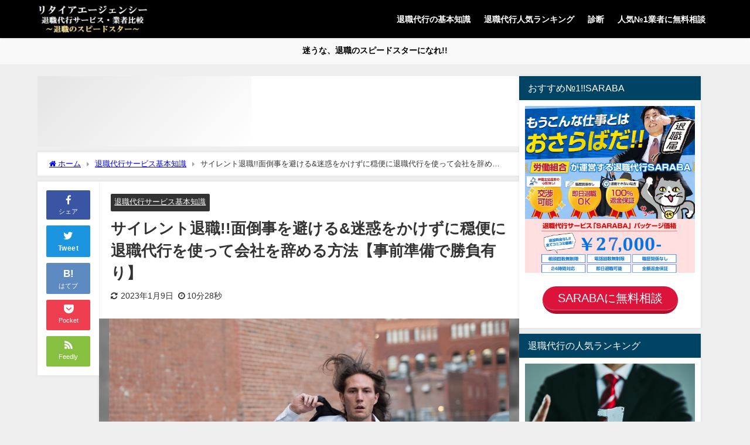

--- FILE ---
content_type: text/html; charset=UTF-8
request_url: https://retire-agency.com/taishoku-daikou-suddenly/
body_size: 30406
content:
<!DOCTYPE html>
<html lang="ja">
<head>
<meta charset="utf-8">
<meta http-equiv="X-UA-Compatible" content="IE=edge">
<meta name="viewport" content="width=device-width, initial-scale=1" />

<meta name="description" content="退職代行利用で即日退社！できるだけ迷惑をかけずに穏便にサイレント退職するために 過酷な労働環境や劣悪な職場の人間関係の中で神経をすり減らしながら働いていると、いつか限界を迎えます。 このままでは自分の">
<!-- Diver OGP -->
<meta property="og:locale" content="ja_JP" />
<meta property="og:title" content="サイレント退職!!面倒事を避ける&amp;迷惑をかけずに穏便に退職代行を使って会社を辞める方法【事前準備で勝負有り】" />
<meta property="og:description" content="退職代行利用で即日退社！できるだけ迷惑をかけずに穏便にサイレント退職するために 過酷な労働環境や劣悪な職場の人間関係の中で神経をすり減らしながら働いていると、いつか限界を迎えます。 このままでは自分の" />
<meta property="og:type" content="article" />
<meta property="og:url" content="https://retire-agency.com/taishoku-daikou-suddenly/" />
<meta property="og:image" content="https://retire-agency.com/wp-content/uploads/2020/11/1d4b3c6b5e0f7af5baf09ceaf104153f.jpg" />
<meta property="og:site_name" content="退職代行・業者比較【リタイアエージェンシー】" />
<meta name="twitter:site" content="retire_agency" />
<meta name="twitter:card" content="summary_large_image" />
<meta name="twitter:title" content="サイレント退職!!面倒事を避ける&amp;迷惑をかけずに穏便に退職代行を使って会社を辞める方法【事前準備で勝負有り】" />
<meta name="twitter:url" content="https://retire-agency.com/taishoku-daikou-suddenly/" />
<meta name="twitter:description" content="退職代行利用で即日退社！できるだけ迷惑をかけずに穏便にサイレント退職するために 過酷な労働環境や劣悪な職場の人間関係の中で神経をすり減らしながら働いていると、いつか限界を迎えます。 このままでは自分の" />
<meta name="twitter:image" content="https://retire-agency.com/wp-content/uploads/2020/11/1d4b3c6b5e0f7af5baf09ceaf104153f.jpg" />
<!-- / Diver OGP -->
<link rel="canonical" href="https://retire-agency.com/taishoku-daikou-suddenly/">
<link rel="shortcut icon" href="https://retire-agency.com/wp-content/uploads/2020/03/a6e486d7b7df150c335c11a7b56e8abe.jpg">
<!--[if IE]>
		<link rel="shortcut icon" href="https://retire-agency.com/wp-content/uploads/2020/03/a6e486d7b7df150c335c11a7b56e8abe.jpg">
<![endif]-->
<link rel="apple-touch-icon" href="https://retire-agency.com/wp-content/uploads/2020/03/a6e486d7b7df150c335c11a7b56e8abe.jpg" />

		<!-- All in One SEO 4.1.8 -->
		<title>サイレント退職!!面倒事を避ける&amp;迷惑をかけずに穏便に退職代行を使って会社を辞める方法【事前準備で勝負有り】 - 退職代行・業者比較【リタイアエージェンシー】</title>
		<meta name="description" content="退職代行利用で即日退社！できるだけ迷惑をかけずに穏便にサイレント退職するために 過酷な労働環境や劣悪な職場の人" />
		<meta name="robots" content="max-image-preview:large" />
		<link rel="canonical" href="https://retire-agency.com/taishoku-daikou-suddenly/" />
		<meta property="og:locale" content="ja_JP" />
		<meta property="og:site_name" content="退職代行・業者比較【リタイアエージェンシー】 - 迷うな、退職のスピードスターになれ!!" />
		<meta property="og:type" content="article" />
		<meta property="og:title" content="サイレント退職!!面倒事を避ける&amp;迷惑をかけずに穏便に退職代行を使って会社を辞める方法【事前準備で勝負有り】 - 退職代行・業者比較【リタイアエージェンシー】" />
		<meta property="og:description" content="退職代行利用で即日退社！できるだけ迷惑をかけずに穏便にサイレント退職するために 過酷な労働環境や劣悪な職場の人" />
		<meta property="og:url" content="https://retire-agency.com/taishoku-daikou-suddenly/" />
		<meta property="article:published_time" content="2020-11-23T01:30:41+00:00" />
		<meta property="article:modified_time" content="1970-01-01T00:00:00+00:00" />
		<meta name="twitter:card" content="summary" />
		<meta name="twitter:title" content="サイレント退職!!面倒事を避ける&amp;迷惑をかけずに穏便に退職代行を使って会社を辞める方法【事前準備で勝負有り】 - 退職代行・業者比較【リタイアエージェンシー】" />
		<meta name="twitter:description" content="退職代行利用で即日退社！できるだけ迷惑をかけずに穏便にサイレント退職するために 過酷な労働環境や劣悪な職場の人" />
		<script type="application/ld+json" class="aioseo-schema">
			{"@context":"https:\/\/schema.org","@graph":[{"@type":"WebSite","@id":"https:\/\/retire-agency.com\/#website","url":"https:\/\/retire-agency.com\/","name":"\u9000\u8077\u4ee3\u884c\u30fb\u696d\u8005\u6bd4\u8f03\u3010\u30ea\u30bf\u30a4\u30a2\u30a8\u30fc\u30b8\u30a7\u30f3\u30b7\u30fc\u3011","description":"\u8ff7\u3046\u306a\u3001\u9000\u8077\u306e\u30b9\u30d4\u30fc\u30c9\u30b9\u30bf\u30fc\u306b\u306a\u308c!!","inLanguage":"ja","publisher":{"@id":"https:\/\/retire-agency.com\/#organization"}},{"@type":"Organization","@id":"https:\/\/retire-agency.com\/#organization","name":"\u9000\u8077\u4ee3\u884c\u30fb\u696d\u8005\u6bd4\u8f03\u3010\u30ea\u30bf\u30a4\u30a2\u30a8\u30fc\u30b8\u30a7\u30f3\u30b7\u30fc\u3011","url":"https:\/\/retire-agency.com\/"},{"@type":"BreadcrumbList","@id":"https:\/\/retire-agency.com\/taishoku-daikou-suddenly\/#breadcrumblist","itemListElement":[{"@type":"ListItem","@id":"https:\/\/retire-agency.com\/#listItem","position":1,"item":{"@type":"WebPage","@id":"https:\/\/retire-agency.com\/","name":"\u30db\u30fc\u30e0","description":"\u30ea\u30bf\u30a4\u30a2\u30a8\u30fc\u30b8\u30a7\u30f3\u30b7\u30fc\u3067\u306f\u3001\u4eca\u6d41\u884c\u308a\u306e\u300c\u9000\u8077\u4ee3\u884c\u30b5\u30fc\u30d3\u30b9\u300d\u696d\u8005\u3092\u6bd4\u8f03\u3057\u3001\u4eba\u6c17\u30e9\u30f3\u30ad\u30f3\u30b0\u5f62\u5f0f\u3067\u63b2\u8f09\u3002\u5404\u9000\u8077\u4ee3\u884c\u4f1a\u793e\u306e\u8a55\u5224\u30fb\u8a55\u4fa1\u30fb\u53e3\u30b3\u30df\u30fb\u4f53\u9a13\u8ac7\u3084\u88cf\u4e8b\u60c5\u307e\u3067\u3002\u4f1a\u793e\u3092\u4eca\u3059\u3050\u306b\u8f9e\u3081\u305f\u3044\u3042\u306a\u305f\u306e\u305f\u3081\u306e\u300c\u9000\u8077\u4ee3\u884c\u30b5\u30fc\u30d3\u30b9\u300d\u306e\u6bd4\u8f03\u30fb\u30dd\u30fc\u30bf\u30eb\u30b5\u30a4\u30c8\u3002","url":"https:\/\/retire-agency.com\/"},"nextItem":"https:\/\/retire-agency.com\/taishoku-daikou-suddenly\/#listItem"},{"@type":"ListItem","@id":"https:\/\/retire-agency.com\/taishoku-daikou-suddenly\/#listItem","position":2,"item":{"@type":"WebPage","@id":"https:\/\/retire-agency.com\/taishoku-daikou-suddenly\/","name":"\u30b5\u30a4\u30ec\u30f3\u30c8\u9000\u8077!!\u9762\u5012\u4e8b\u3092\u907f\u3051\u308b&\u8ff7\u60d1\u3092\u304b\u3051\u305a\u306b\u7a4f\u4fbf\u306b\u9000\u8077\u4ee3\u884c\u3092\u4f7f\u3063\u3066\u4f1a\u793e\u3092\u8f9e\u3081\u308b\u65b9\u6cd5\u3010\u4e8b\u524d\u6e96\u5099\u3067\u52dd\u8ca0\u6709\u308a\u3011","description":"\u9000\u8077\u4ee3\u884c\u5229\u7528\u3067\u5373\u65e5\u9000\u793e\uff01\u3067\u304d\u308b\u3060\u3051\u8ff7\u60d1\u3092\u304b\u3051\u305a\u306b\u7a4f\u4fbf\u306b\u30b5\u30a4\u30ec\u30f3\u30c8\u9000\u8077\u3059\u308b\u305f\u3081\u306b \u904e\u9177\u306a\u52b4\u50cd\u74b0\u5883\u3084\u52a3\u60aa\u306a\u8077\u5834\u306e\u4eba","url":"https:\/\/retire-agency.com\/taishoku-daikou-suddenly\/"},"previousItem":"https:\/\/retire-agency.com\/#listItem"}]},{"@type":"Person","@id":"https:\/\/retire-agency.com\/author\/retire-agency-vng\/#author","url":"https:\/\/retire-agency.com\/author\/retire-agency-vng\/","name":"retire-agency-vng","image":{"@type":"ImageObject","@id":"https:\/\/retire-agency.com\/taishoku-daikou-suddenly\/#authorImage","url":"https:\/\/secure.gravatar.com\/avatar\/b806f50dfee326b135dbab2df7256e81?s=96&d=mm&r=g","width":96,"height":96,"caption":"retire-agency-vng"}},{"@type":"WebPage","@id":"https:\/\/retire-agency.com\/taishoku-daikou-suddenly\/#webpage","url":"https:\/\/retire-agency.com\/taishoku-daikou-suddenly\/","name":"\u30b5\u30a4\u30ec\u30f3\u30c8\u9000\u8077!!\u9762\u5012\u4e8b\u3092\u907f\u3051\u308b&\u8ff7\u60d1\u3092\u304b\u3051\u305a\u306b\u7a4f\u4fbf\u306b\u9000\u8077\u4ee3\u884c\u3092\u4f7f\u3063\u3066\u4f1a\u793e\u3092\u8f9e\u3081\u308b\u65b9\u6cd5\u3010\u4e8b\u524d\u6e96\u5099\u3067\u52dd\u8ca0\u6709\u308a\u3011 - \u9000\u8077\u4ee3\u884c\u30fb\u696d\u8005\u6bd4\u8f03\u3010\u30ea\u30bf\u30a4\u30a2\u30a8\u30fc\u30b8\u30a7\u30f3\u30b7\u30fc\u3011","description":"\u9000\u8077\u4ee3\u884c\u5229\u7528\u3067\u5373\u65e5\u9000\u793e\uff01\u3067\u304d\u308b\u3060\u3051\u8ff7\u60d1\u3092\u304b\u3051\u305a\u306b\u7a4f\u4fbf\u306b\u30b5\u30a4\u30ec\u30f3\u30c8\u9000\u8077\u3059\u308b\u305f\u3081\u306b \u904e\u9177\u306a\u52b4\u50cd\u74b0\u5883\u3084\u52a3\u60aa\u306a\u8077\u5834\u306e\u4eba","inLanguage":"ja","isPartOf":{"@id":"https:\/\/retire-agency.com\/#website"},"breadcrumb":{"@id":"https:\/\/retire-agency.com\/taishoku-daikou-suddenly\/#breadcrumblist"},"author":"https:\/\/retire-agency.com\/author\/retire-agency-vng\/#author","creator":"https:\/\/retire-agency.com\/author\/retire-agency-vng\/#author","image":{"@type":"ImageObject","@id":"https:\/\/retire-agency.com\/#mainImage","url":"https:\/\/retire-agency.com\/wp-content\/uploads\/2020\/11\/1d4b3c6b5e0f7af5baf09ceaf104153f.jpg","width":1207,"height":883,"caption":"\u30b5\u30a4\u30ec\u30f3\u30c8\u9000\u8077!!\u9762\u5012\u4e8b\u3092\u907f\u3051\u308b&\u8ff7\u60d1\u3092\u304b\u3051\u3059\u3099\u306b\u9000\u8077\u4ee3\u884c\u3092\u4f7f\u3063\u3066\u4f1a\u793e\u3092\u8f9e\u3081\u308b\u65b9\u6cd5\u3010\u4e8b\u524d\u6e96\u5099\u3066\u3099\u52dd\u8ca0\u6709\u308a\u3011"},"primaryImageOfPage":{"@id":"https:\/\/retire-agency.com\/taishoku-daikou-suddenly\/#mainImage"},"datePublished":"2020-11-23T01:30:41+09:00","dateModified":"1970-01-01T00:00:00+09:00"},{"@type":"BlogPosting","@id":"https:\/\/retire-agency.com\/taishoku-daikou-suddenly\/#blogposting","name":"\u30b5\u30a4\u30ec\u30f3\u30c8\u9000\u8077!!\u9762\u5012\u4e8b\u3092\u907f\u3051\u308b&\u8ff7\u60d1\u3092\u304b\u3051\u305a\u306b\u7a4f\u4fbf\u306b\u9000\u8077\u4ee3\u884c\u3092\u4f7f\u3063\u3066\u4f1a\u793e\u3092\u8f9e\u3081\u308b\u65b9\u6cd5\u3010\u4e8b\u524d\u6e96\u5099\u3067\u52dd\u8ca0\u6709\u308a\u3011 - \u9000\u8077\u4ee3\u884c\u30fb\u696d\u8005\u6bd4\u8f03\u3010\u30ea\u30bf\u30a4\u30a2\u30a8\u30fc\u30b8\u30a7\u30f3\u30b7\u30fc\u3011","description":"\u9000\u8077\u4ee3\u884c\u5229\u7528\u3067\u5373\u65e5\u9000\u793e\uff01\u3067\u304d\u308b\u3060\u3051\u8ff7\u60d1\u3092\u304b\u3051\u305a\u306b\u7a4f\u4fbf\u306b\u30b5\u30a4\u30ec\u30f3\u30c8\u9000\u8077\u3059\u308b\u305f\u3081\u306b \u904e\u9177\u306a\u52b4\u50cd\u74b0\u5883\u3084\u52a3\u60aa\u306a\u8077\u5834\u306e\u4eba","inLanguage":"ja","headline":"\u30b5\u30a4\u30ec\u30f3\u30c8\u9000\u8077!!\u9762\u5012\u4e8b\u3092\u907f\u3051\u308b&\u8ff7\u60d1\u3092\u304b\u3051\u305a\u306b\u7a4f\u4fbf\u306b\u9000\u8077\u4ee3\u884c\u3092\u4f7f\u3063\u3066\u4f1a\u793e\u3092\u8f9e\u3081\u308b\u65b9\u6cd5\u3010\u4e8b\u524d\u6e96\u5099\u3067\u52dd\u8ca0\u6709\u308a\u3011","author":{"@id":"https:\/\/retire-agency.com\/author\/retire-agency-vng\/#author"},"publisher":{"@id":"https:\/\/retire-agency.com\/#organization"},"datePublished":"2020-11-23T01:30:41+09:00","dateModified":"1970-01-01T00:00:00+09:00","articleSection":"\u9000\u8077\u4ee3\u884c\u30b5\u30fc\u30d3\u30b9\u57fa\u672c\u77e5\u8b58","mainEntityOfPage":{"@id":"https:\/\/retire-agency.com\/taishoku-daikou-suddenly\/#webpage"},"isPartOf":{"@id":"https:\/\/retire-agency.com\/taishoku-daikou-suddenly\/#webpage"},"image":{"@type":"ImageObject","@id":"https:\/\/retire-agency.com\/#articleImage","url":"https:\/\/retire-agency.com\/wp-content\/uploads\/2020\/11\/1d4b3c6b5e0f7af5baf09ceaf104153f.jpg","width":1207,"height":883,"caption":"\u30b5\u30a4\u30ec\u30f3\u30c8\u9000\u8077!!\u9762\u5012\u4e8b\u3092\u907f\u3051\u308b&\u8ff7\u60d1\u3092\u304b\u3051\u3059\u3099\u306b\u9000\u8077\u4ee3\u884c\u3092\u4f7f\u3063\u3066\u4f1a\u793e\u3092\u8f9e\u3081\u308b\u65b9\u6cd5\u3010\u4e8b\u524d\u6e96\u5099\u3066\u3099\u52dd\u8ca0\u6709\u308a\u3011"}}]}
		</script>
		<!-- All in One SEO -->

<link rel='dns-prefetch' href='//cdnjs.cloudflare.com' />
<link rel='dns-prefetch' href='//cdn.jsdelivr.net' />
<link rel='dns-prefetch' href='//s.w.org' />
<link rel="alternate" type="application/rss+xml" title="退職代行・業者比較【リタイアエージェンシー】 &raquo; フィード" href="https://retire-agency.com/feed/" />
<link rel="alternate" type="application/rss+xml" title="退職代行・業者比較【リタイアエージェンシー】 &raquo; コメントフィード" href="https://retire-agency.com/comments/feed/" />
<link rel="alternate" type="application/rss+xml" title="退職代行・業者比較【リタイアエージェンシー】 &raquo; サイレント退職!!面倒事を避ける&#038;迷惑をかけずに穏便に退職代行を使って会社を辞める方法【事前準備で勝負有り】 のコメントのフィード" href="https://retire-agency.com/taishoku-daikou-suddenly/feed/" />
		<!-- This site uses the Google Analytics by MonsterInsights plugin v8.10.0 - Using Analytics tracking - https://www.monsterinsights.com/ -->
		<!-- Note: MonsterInsights is not currently configured on this site. The site owner needs to authenticate with Google Analytics in the MonsterInsights settings panel. -->
					<!-- No UA code set -->
				<!-- / Google Analytics by MonsterInsights -->
		<link rel='stylesheet'   href='https://retire-agency.com/wp-includes/css/dist/block-library/style.min.css?ver=5.9.12&#038;theme=6.0.50'  media='all'>
<style id='global-styles-inline-css' type='text/css'>
body{--wp--preset--color--black: #000000;--wp--preset--color--cyan-bluish-gray: #abb8c3;--wp--preset--color--white: #ffffff;--wp--preset--color--pale-pink: #f78da7;--wp--preset--color--vivid-red: #cf2e2e;--wp--preset--color--luminous-vivid-orange: #ff6900;--wp--preset--color--luminous-vivid-amber: #fcb900;--wp--preset--color--light-green-cyan: #7bdcb5;--wp--preset--color--vivid-green-cyan: #00d084;--wp--preset--color--pale-cyan-blue: #8ed1fc;--wp--preset--color--vivid-cyan-blue: #0693e3;--wp--preset--color--vivid-purple: #9b51e0;--wp--preset--color--light-blue: #70b8f1;--wp--preset--color--light-red: #ff8178;--wp--preset--color--light-green: #2ac113;--wp--preset--color--light-yellow: #ffe822;--wp--preset--color--light-orange: #ffa30d;--wp--preset--color--blue: #00f;--wp--preset--color--red: #f00;--wp--preset--color--purple: #674970;--wp--preset--color--gray: #ccc;--wp--preset--gradient--vivid-cyan-blue-to-vivid-purple: linear-gradient(135deg,rgba(6,147,227,1) 0%,rgb(155,81,224) 100%);--wp--preset--gradient--light-green-cyan-to-vivid-green-cyan: linear-gradient(135deg,rgb(122,220,180) 0%,rgb(0,208,130) 100%);--wp--preset--gradient--luminous-vivid-amber-to-luminous-vivid-orange: linear-gradient(135deg,rgba(252,185,0,1) 0%,rgba(255,105,0,1) 100%);--wp--preset--gradient--luminous-vivid-orange-to-vivid-red: linear-gradient(135deg,rgba(255,105,0,1) 0%,rgb(207,46,46) 100%);--wp--preset--gradient--very-light-gray-to-cyan-bluish-gray: linear-gradient(135deg,rgb(238,238,238) 0%,rgb(169,184,195) 100%);--wp--preset--gradient--cool-to-warm-spectrum: linear-gradient(135deg,rgb(74,234,220) 0%,rgb(151,120,209) 20%,rgb(207,42,186) 40%,rgb(238,44,130) 60%,rgb(251,105,98) 80%,rgb(254,248,76) 100%);--wp--preset--gradient--blush-light-purple: linear-gradient(135deg,rgb(255,206,236) 0%,rgb(152,150,240) 100%);--wp--preset--gradient--blush-bordeaux: linear-gradient(135deg,rgb(254,205,165) 0%,rgb(254,45,45) 50%,rgb(107,0,62) 100%);--wp--preset--gradient--luminous-dusk: linear-gradient(135deg,rgb(255,203,112) 0%,rgb(199,81,192) 50%,rgb(65,88,208) 100%);--wp--preset--gradient--pale-ocean: linear-gradient(135deg,rgb(255,245,203) 0%,rgb(182,227,212) 50%,rgb(51,167,181) 100%);--wp--preset--gradient--electric-grass: linear-gradient(135deg,rgb(202,248,128) 0%,rgb(113,206,126) 100%);--wp--preset--gradient--midnight: linear-gradient(135deg,rgb(2,3,129) 0%,rgb(40,116,252) 100%);--wp--preset--duotone--dark-grayscale: url('#wp-duotone-dark-grayscale');--wp--preset--duotone--grayscale: url('#wp-duotone-grayscale');--wp--preset--duotone--purple-yellow: url('#wp-duotone-purple-yellow');--wp--preset--duotone--blue-red: url('#wp-duotone-blue-red');--wp--preset--duotone--midnight: url('#wp-duotone-midnight');--wp--preset--duotone--magenta-yellow: url('#wp-duotone-magenta-yellow');--wp--preset--duotone--purple-green: url('#wp-duotone-purple-green');--wp--preset--duotone--blue-orange: url('#wp-duotone-blue-orange');--wp--preset--font-size--small: .8em;--wp--preset--font-size--medium: 1em;--wp--preset--font-size--large: 1.2em;--wp--preset--font-size--x-large: 42px;--wp--preset--font-size--xlarge: 1.5em;--wp--preset--font-size--xxlarge: 2em;--wp--custom--spacing--small: max(1.25rem, 5vw);--wp--custom--spacing--medium: clamp(2rem, 8vw, calc(4 * var(--wp--style--block-gap)));--wp--custom--spacing--large: clamp(4rem, 10vw, 8rem);--wp--custom--spacing--outer: var(--wp--custom--spacing--small, 1.25rem);--wp--custom--typography--font-size--huge: clamp(2.25rem, 4vw, 2.75rem);--wp--custom--typography--font-size--gigantic: clamp(2.75rem, 6vw, 3.25rem);--wp--custom--typography--font-size--colossal: clamp(3.25rem, 8vw, 6.25rem);--wp--custom--typography--line-height--tiny: 1.15;--wp--custom--typography--line-height--small: 1.2;--wp--custom--typography--line-height--medium: 1.4;--wp--custom--typography--line-height--normal: 1.6;}body { margin: 0; }body{--wp--style--block-gap: 1.5em;}.wp-site-blocks > .alignleft { float: left; margin-right: 2em; }.wp-site-blocks > .alignright { float: right; margin-left: 2em; }.wp-site-blocks > .aligncenter { justify-content: center; margin-left: auto; margin-right: auto; }.wp-site-blocks > * { margin-top: 0; margin-bottom: 0; }.wp-site-blocks > * + * { margin-top: var( --wp--style--block-gap ); }.has-black-color{color: var(--wp--preset--color--black) !important;}.has-cyan-bluish-gray-color{color: var(--wp--preset--color--cyan-bluish-gray) !important;}.has-white-color{color: var(--wp--preset--color--white) !important;}.has-pale-pink-color{color: var(--wp--preset--color--pale-pink) !important;}.has-vivid-red-color{color: var(--wp--preset--color--vivid-red) !important;}.has-luminous-vivid-orange-color{color: var(--wp--preset--color--luminous-vivid-orange) !important;}.has-luminous-vivid-amber-color{color: var(--wp--preset--color--luminous-vivid-amber) !important;}.has-light-green-cyan-color{color: var(--wp--preset--color--light-green-cyan) !important;}.has-vivid-green-cyan-color{color: var(--wp--preset--color--vivid-green-cyan) !important;}.has-pale-cyan-blue-color{color: var(--wp--preset--color--pale-cyan-blue) !important;}.has-vivid-cyan-blue-color{color: var(--wp--preset--color--vivid-cyan-blue) !important;}.has-vivid-purple-color{color: var(--wp--preset--color--vivid-purple) !important;}.has-light-blue-color{color: var(--wp--preset--color--light-blue) !important;}.has-light-red-color{color: var(--wp--preset--color--light-red) !important;}.has-light-green-color{color: var(--wp--preset--color--light-green) !important;}.has-light-yellow-color{color: var(--wp--preset--color--light-yellow) !important;}.has-light-orange-color{color: var(--wp--preset--color--light-orange) !important;}.has-blue-color{color: var(--wp--preset--color--blue) !important;}.has-red-color{color: var(--wp--preset--color--red) !important;}.has-purple-color{color: var(--wp--preset--color--purple) !important;}.has-gray-color{color: var(--wp--preset--color--gray) !important;}.has-black-background-color{background-color: var(--wp--preset--color--black) !important;}.has-cyan-bluish-gray-background-color{background-color: var(--wp--preset--color--cyan-bluish-gray) !important;}.has-white-background-color{background-color: var(--wp--preset--color--white) !important;}.has-pale-pink-background-color{background-color: var(--wp--preset--color--pale-pink) !important;}.has-vivid-red-background-color{background-color: var(--wp--preset--color--vivid-red) !important;}.has-luminous-vivid-orange-background-color{background-color: var(--wp--preset--color--luminous-vivid-orange) !important;}.has-luminous-vivid-amber-background-color{background-color: var(--wp--preset--color--luminous-vivid-amber) !important;}.has-light-green-cyan-background-color{background-color: var(--wp--preset--color--light-green-cyan) !important;}.has-vivid-green-cyan-background-color{background-color: var(--wp--preset--color--vivid-green-cyan) !important;}.has-pale-cyan-blue-background-color{background-color: var(--wp--preset--color--pale-cyan-blue) !important;}.has-vivid-cyan-blue-background-color{background-color: var(--wp--preset--color--vivid-cyan-blue) !important;}.has-vivid-purple-background-color{background-color: var(--wp--preset--color--vivid-purple) !important;}.has-light-blue-background-color{background-color: var(--wp--preset--color--light-blue) !important;}.has-light-red-background-color{background-color: var(--wp--preset--color--light-red) !important;}.has-light-green-background-color{background-color: var(--wp--preset--color--light-green) !important;}.has-light-yellow-background-color{background-color: var(--wp--preset--color--light-yellow) !important;}.has-light-orange-background-color{background-color: var(--wp--preset--color--light-orange) !important;}.has-blue-background-color{background-color: var(--wp--preset--color--blue) !important;}.has-red-background-color{background-color: var(--wp--preset--color--red) !important;}.has-purple-background-color{background-color: var(--wp--preset--color--purple) !important;}.has-gray-background-color{background-color: var(--wp--preset--color--gray) !important;}.has-black-border-color{border-color: var(--wp--preset--color--black) !important;}.has-cyan-bluish-gray-border-color{border-color: var(--wp--preset--color--cyan-bluish-gray) !important;}.has-white-border-color{border-color: var(--wp--preset--color--white) !important;}.has-pale-pink-border-color{border-color: var(--wp--preset--color--pale-pink) !important;}.has-vivid-red-border-color{border-color: var(--wp--preset--color--vivid-red) !important;}.has-luminous-vivid-orange-border-color{border-color: var(--wp--preset--color--luminous-vivid-orange) !important;}.has-luminous-vivid-amber-border-color{border-color: var(--wp--preset--color--luminous-vivid-amber) !important;}.has-light-green-cyan-border-color{border-color: var(--wp--preset--color--light-green-cyan) !important;}.has-vivid-green-cyan-border-color{border-color: var(--wp--preset--color--vivid-green-cyan) !important;}.has-pale-cyan-blue-border-color{border-color: var(--wp--preset--color--pale-cyan-blue) !important;}.has-vivid-cyan-blue-border-color{border-color: var(--wp--preset--color--vivid-cyan-blue) !important;}.has-vivid-purple-border-color{border-color: var(--wp--preset--color--vivid-purple) !important;}.has-light-blue-border-color{border-color: var(--wp--preset--color--light-blue) !important;}.has-light-red-border-color{border-color: var(--wp--preset--color--light-red) !important;}.has-light-green-border-color{border-color: var(--wp--preset--color--light-green) !important;}.has-light-yellow-border-color{border-color: var(--wp--preset--color--light-yellow) !important;}.has-light-orange-border-color{border-color: var(--wp--preset--color--light-orange) !important;}.has-blue-border-color{border-color: var(--wp--preset--color--blue) !important;}.has-red-border-color{border-color: var(--wp--preset--color--red) !important;}.has-purple-border-color{border-color: var(--wp--preset--color--purple) !important;}.has-gray-border-color{border-color: var(--wp--preset--color--gray) !important;}.has-vivid-cyan-blue-to-vivid-purple-gradient-background{background: var(--wp--preset--gradient--vivid-cyan-blue-to-vivid-purple) !important;}.has-light-green-cyan-to-vivid-green-cyan-gradient-background{background: var(--wp--preset--gradient--light-green-cyan-to-vivid-green-cyan) !important;}.has-luminous-vivid-amber-to-luminous-vivid-orange-gradient-background{background: var(--wp--preset--gradient--luminous-vivid-amber-to-luminous-vivid-orange) !important;}.has-luminous-vivid-orange-to-vivid-red-gradient-background{background: var(--wp--preset--gradient--luminous-vivid-orange-to-vivid-red) !important;}.has-very-light-gray-to-cyan-bluish-gray-gradient-background{background: var(--wp--preset--gradient--very-light-gray-to-cyan-bluish-gray) !important;}.has-cool-to-warm-spectrum-gradient-background{background: var(--wp--preset--gradient--cool-to-warm-spectrum) !important;}.has-blush-light-purple-gradient-background{background: var(--wp--preset--gradient--blush-light-purple) !important;}.has-blush-bordeaux-gradient-background{background: var(--wp--preset--gradient--blush-bordeaux) !important;}.has-luminous-dusk-gradient-background{background: var(--wp--preset--gradient--luminous-dusk) !important;}.has-pale-ocean-gradient-background{background: var(--wp--preset--gradient--pale-ocean) !important;}.has-electric-grass-gradient-background{background: var(--wp--preset--gradient--electric-grass) !important;}.has-midnight-gradient-background{background: var(--wp--preset--gradient--midnight) !important;}.has-small-font-size{font-size: var(--wp--preset--font-size--small) !important;}.has-medium-font-size{font-size: var(--wp--preset--font-size--medium) !important;}.has-large-font-size{font-size: var(--wp--preset--font-size--large) !important;}.has-x-large-font-size{font-size: var(--wp--preset--font-size--x-large) !important;}.has-xlarge-font-size{font-size: var(--wp--preset--font-size--xlarge) !important;}.has-xxlarge-font-size{font-size: var(--wp--preset--font-size--xxlarge) !important;}
</style>
<link rel='stylesheet'   href='https://retire-agency.com/wp-content/plugins/contact-form-7/includes/css/styles.css?ver=5.5.6&#038;theme=6.0.50'  media='all'>
<link rel='stylesheet'   href='https://retire-agency.com/wp-content/plugins/table-of-contents-plus/screen.min.css?ver=2106&#038;theme=6.0.50'  media='all'>
<link rel='stylesheet'   href='https://retire-agency.com/wp-content/themes/diver/css/style.min.css?ver=5.9.12&#038;theme=6.0.50'  media='all'>
<link rel='stylesheet'   href='https://retire-agency.com/wp-content/themes/diver_child/style.css?theme=6.0.50'  media='all'>
<script src='https://retire-agency.com/wp-includes/js/jquery/jquery.min.js?ver=3.6.0&#038;theme=6.0.50' id='jquery-core-js'></script>
<script src='https://retire-agency.com/wp-includes/js/jquery/jquery-migrate.min.js?ver=3.3.2&#038;theme=6.0.50' id='jquery-migrate-js'></script>
<link rel="https://api.w.org/" href="https://retire-agency.com/wp-json/" /><link rel="alternate" type="application/json" href="https://retire-agency.com/wp-json/wp/v2/posts/3256" /><link rel="EditURI" type="application/rsd+xml" title="RSD" href="https://retire-agency.com/xmlrpc.php?rsd" />
<link rel="wlwmanifest" type="application/wlwmanifest+xml" href="https://retire-agency.com/wp-includes/wlwmanifest.xml" /> 
<meta name="generator" content="WordPress 5.9.12" />
<link rel='shortlink' href='https://retire-agency.com/?p=3256' />
<link rel="alternate" type="application/json+oembed" href="https://retire-agency.com/wp-json/oembed/1.0/embed?url=https%3A%2F%2Fretire-agency.com%2Ftaishoku-daikou-suddenly%2F" />
<link rel="alternate" type="text/xml+oembed" href="https://retire-agency.com/wp-json/oembed/1.0/embed?url=https%3A%2F%2Fretire-agency.com%2Ftaishoku-daikou-suddenly%2F&#038;format=xml" />
<meta name="google-site-verification" content="sJVWYbvimi6d14NsrKpxaPqN9ZrXlOo1L3y3se1aC4Y" />

<!-- Global site tag (gtag.js) - Google Analytics -->
<script async src="https://www.googletagmanager.com/gtag/js?id=UA-125117121-1"></script>
<script>
  window.dataLayer = window.dataLayer || [];
  function gtag(){dataLayer.push(arguments);}
  gtag('js', new Date());

  gtag('config', 'UA-125117121-1');
</script>


<script type="text/javascript">
    (function(c,l,a,r,i,t,y){
        c[a]=c[a]||function(){(c[a].q=c[a].q||[]).push(arguments)};
        t=l.createElement(r);t.async=1;t.src="https://www.clarity.ms/tag/"+i;
        y=l.getElementsByTagName(r)[0];y.parentNode.insertBefore(t,y);
    })(window, document, "clarity", "script", "48fhrpvo65");
</script>

<script type="application/ld+json" class="json-ld">[
    {
        "@context": "https://schema.org",
        "@type": "BlogPosting",
        "mainEntityOfPage": {
            "@type": "WebPage",
            "@id": "https://retire-agency.com/taishoku-daikou-suddenly/"
        },
        "headline": "サイレント退職!!面倒事を避ける&#038;迷惑をかけずに穏便に退職代行を使って会社を辞める方法【事前準備で勝負有り】",
        "image": [
            "https://retire-agency.com/wp-content/uploads/2020/11/1d4b3c6b5e0f7af5baf09ceaf104153f.jpg",
            "https://retire-agency.com/wp-content/uploads/2020/11/1d4b3c6b5e0f7af5baf09ceaf104153f-300x219.jpg",
            "https://retire-agency.com/wp-content/uploads/2020/11/1d4b3c6b5e0f7af5baf09ceaf104153f-150x150.jpg"
        ],
        "description": "退職代行利用で即日退社！できるだけ迷惑をかけずに穏便にサイレント退職するために 過酷な労働環境や劣悪な職場の人間関係の中で神経をすり減らしながら働いていると、いつか限界を迎えます。 このままでは自分の",
        "datePublished": "2020-11-23T10:30:41+09:00",
        "dateModified": "2023-01-09T12:00:00+09:00",
        "articleSection": [
            "退職代行サービス基本知識"
        ],
        "author": {
            "@type": "Person",
            "name": "retire-agency-vng",
            "url": "https://retire-agency.com/author/retire-agency-vng/"
        },
        "publisher": {
            "@context": "http://schema.org",
            "@type": "Organization",
            "name": "退職代行・業者比較【リタイアエージェンシー】",
            "description": "迷うな、退職のスピードスターになれ!!",
            "logo": {
                "@type": "ImageObject",
                "url": "https://retire-agency.com/wp-content/uploads/2020/04/0e4d9269ca797caed7ff7bd82764057e.jpg"
            }
        }
    }
]</script>
<style>body{background-image:url('');}</style> <style> #onlynav ul ul,#nav_fixed #nav ul ul,.header-logo #nav ul ul {visibility:hidden;opacity:0;transition:.2s ease-in-out;transform:translateY(10px);}#onlynav ul ul ul,#nav_fixed #nav ul ul ul,.header-logo #nav ul ul ul {transform:translateX(-20px) translateY(0);}#onlynav ul li:hover > ul,#nav_fixed #nav ul li:hover > ul,.header-logo #nav ul li:hover > ul{visibility:visible;opacity:1;transform:translateY(0);}#onlynav ul ul li:hover > ul,#nav_fixed #nav ul ul li:hover > ul,.header-logo #nav ul ul li:hover > ul{transform:translateX(0) translateY(0);}</style><style>body{background-color:#efefef;color:#333333;}:where(a){color:#333355;}:where(a):hover{color:#6495ed}:where(.content){color:#000;}:where(.content) a{color:#6f97bc;}:where(.content) a:hover{color:#6495ED;}.header-wrap,#header ul.sub-menu, #header ul.children,#scrollnav,.description_sp{background:#000000;color:#ffffff}.header-wrap a,#scrollnav a,div.logo_title{color:#ffffff;}.header-wrap a:hover,div.logo_title:hover{color:#6495ED}.drawer-nav-btn span{background-color:#ffffff;}.drawer-nav-btn:before,.drawer-nav-btn:after {border-color:#ffffff;}#scrollnav ul li a{background:rgba(255,255,255,.8);color:#505050}.header_small_menu{background:#5d8ac1;color:#fff}.header_small_menu a{color:#fff}.header_small_menu a:hover{color:#6495ED}#nav_fixed.fixed, #nav_fixed #nav ul ul{background:#000000;color:#ffffff}#nav_fixed.fixed a,#nav_fixed .logo_title{color:#ffffff}#nav_fixed.fixed a:hover{color:#21c1d3}#nav_fixed .drawer-nav-btn:before,#nav_fixed .drawer-nav-btn:after{border-color:#ffffff;}#nav_fixed .drawer-nav-btn span{background-color:#ffffff;}#onlynav{background:#fff;color:#333}#onlynav ul li a{color:#333}#onlynav ul ul.sub-menu{background:#fff}#onlynav div > ul > li > a:before{border-color:#333}#onlynav ul > li:hover > a:hover,#onlynav ul>li:hover>a,#onlynav ul>li:hover li:hover>a,#onlynav ul li:hover ul li ul li:hover > a{background:#5d8ac1;color:#fff}#onlynav ul li ul li ul:before{border-left-color:#fff}#onlynav ul li:last-child ul li ul:before{border-right-color:#fff}#bigfooter{background:#fff;color:#333333}#bigfooter a{color:#333355}#bigfooter a:hover{color:#6495ED}#footer{background:#fff;color:#999}#footer a{color:#333355}#footer a:hover{color:#6495ED}#sidebar .widget{background:#fff;color:#333;}#sidebar .widget a{color:#333355;}#sidebar .widget a:hover{color:#6495ED;}.post-box-contents,#main-wrap #pickup_posts_container img,.hentry, #single-main .post-sub,.navigation,.single_thumbnail,.in_loop,#breadcrumb,.pickup-cat-list,.maintop-widget, .mainbottom-widget,#share_plz,.sticky-post-box,.catpage_content_wrap,.cat-post-main{background:#fff;}.post-box{border-color:#eee;}.drawer_content_title,.searchbox_content_title{background:#eee;color:#333;}.drawer-nav,#header_search{background:#fff}.drawer-nav,.drawer-nav a,#header_search,#header_search a{color:#000}#footer_sticky_menu{background:rgba(255,255,255,.8)}.footermenu_col{background:rgba(255,255,255,.8);color:#333;}a.page-numbers{background:#afafaf;color:#fff;}.pagination .current{background:#607d8b;color:#fff;}</style><style>@media screen and (min-width:1201px){#main-wrap,.header-wrap .header-logo,.header_small_content,.bigfooter_wrap,.footer_content,.container_top_widget,.container_bottom_widget{width:90%;}}@media screen and (max-width:1200px){ #main-wrap,.header-wrap .header-logo, .header_small_content, .bigfooter_wrap,.footer_content, .container_top_widget, .container_bottom_widget{width:96%;}}@media screen and (max-width:768px){#main-wrap,.header-wrap .header-logo,.header_small_content,.bigfooter_wrap,.footer_content,.container_top_widget,.container_bottom_widget{width:100%;}}@media screen and (min-width:960px){#sidebar {width:310px;}}</style><style>@media screen and (min-width:1201px){#main-wrap{width:90%;}}@media screen and (max-width:1200px){ #main-wrap{width:96%;}}</style><style type="text/css" id="diver-custom-heading-css">.content h2:where(:not([class])),:where(.is-editor-blocks) :where(.content) h2:not(.sc_heading){color:#fff;background-color:#607d8b;text-align:left;border-radius:5px;}.content h3:where(:not([class])),:where(.is-editor-blocks) :where(.content) h3:not(.sc_heading){color:#000000;background-color:#cecece;text-align:left;border-radius:50em 0 0 50em;vertical-align:middle;margin-left:-10px;display:flex;align-items:center;}.content h3:where(:not([class])):before,:where(.is-editor-blocks) :where(.content) h3:not(.sc_heading):before{content:"";background:#000000;margin-right:8px;width:.8em;height:.8em;flex:none;border-radius:50%;display:block;}.content h4:where(:not([class])),:where(.is-editor-blocks) :where(.content) h4:not(.sc_heading){color:#000000;background-color:#000;text-align:left;border-bottom:2px solid #000;background:transparent;padding-left:0px;padding-right:0px;}.content h5:where(:not([class])),:where(.is-editor-blocks) :where(.content) h5:not(.sc_heading){color:#000;}</style>
<script src="https://www.youtube.com/iframe_api"></script>

</head>
<body itemscope="itemscope" itemtype="http://schema.org/WebPage" class="post-template-default single single-post postid-3256 single-format-standard wp-embed-responsive  l-sidebar-right">

<div id="container">
<!-- header -->
	<!-- lpページでは表示しない -->
	<div id="header" class="clearfix">
					<header class="header-wrap" role="banner" itemscope="itemscope" itemtype="http://schema.org/WPHeader">
		
			<div class="header-logo clearfix">
				
	<div class="header_search"><a href="#header_search" class="header_search_btn" data-lity><div class="header_search_inner"><i class="fa fa-search" aria-hidden="true"></i><div class="header_search_title">SEARCH</div></div></a></div>

				<!-- /Navigation -->

								<div id="logo">
										<a href="https://retire-agency.com/">
						
															<img src="https://retire-agency.com/wp-content/uploads/2020/04/0e4d9269ca797caed7ff7bd82764057e.jpg" alt="退職代行・業者比較【リタイアエージェンシー】" width="408" height="106">
							
											</a>
				</div>
									<nav id="nav" role="navigation" itemscope="itemscope" itemtype="http://scheme.org/SiteNavigationElement">
						<div class="menu-%e3%82%b0%e3%83%ad%e3%83%bc%e3%83%90%e3%83%ab-container"><ul id="mainnavul" class="menu"><li id="menu-item-3588" class="menu-item menu-item-type-custom menu-item-object-custom menu-item-3588"><a href="https://retire-agency.com/category/taishoku-daikou-service-basic/">退職代行の基本知識</a></li>
<li id="menu-item-3590" class="menu-item menu-item-type-post_type menu-item-object-page menu-item-3590"><a href="https://retire-agency.com/taishoku-daikou-ranking/">退職代行人気ランキング</a></li>
<li id="menu-item-1813" class="menu-item menu-item-type-post_type menu-item-object-page menu-item-1813"><a href="https://retire-agency.com/diagnosis/">診断</a></li>
<li id="menu-item-689" class="menu-item menu-item-type-custom menu-item-object-custom menu-item-689"><a href="https://affiliate.taisyokudaikou.com/link.php?id=N0000004&#038;adwares=A0000001">人気№1業者に無料相談</a></li>
</ul></div>					</nav>
							</div>
		</header>
		<nav id="scrollnav" role="navigation" itemscope="itemscope" itemtype="http://scheme.org/SiteNavigationElement">
			<div class="menu-%e3%82%b0%e3%83%ad%e3%83%bc%e3%83%90%e3%83%ab-container"><ul id="scroll-menu"><li class="menu-item menu-item-type-custom menu-item-object-custom menu-item-3588"><a href="https://retire-agency.com/category/taishoku-daikou-service-basic/">退職代行の基本知識</a></li>
<li class="menu-item menu-item-type-post_type menu-item-object-page menu-item-3590"><a href="https://retire-agency.com/taishoku-daikou-ranking/">退職代行人気ランキング</a></li>
<li class="menu-item menu-item-type-post_type menu-item-object-page menu-item-1813"><a href="https://retire-agency.com/diagnosis/">診断</a></li>
<li class="menu-item menu-item-type-custom menu-item-object-custom menu-item-689"><a href="https://affiliate.taisyokudaikou.com/link.php?id=N0000004&#038;adwares=A0000001">人気№1業者に無料相談</a></li>
</ul></div>		</nav>
		
		<div id="nav_fixed">
		<div class="header-logo clearfix">
			<!-- Navigation -->
			
	<div class="header_search"><a href="#header_search" class="header_search_btn" data-lity><div class="header_search_inner"><i class="fa fa-search" aria-hidden="true"></i><div class="header_search_title">SEARCH</div></div></a></div>

			<!-- /Navigation -->
			<div class="logo clearfix">
				<a href="https://retire-agency.com/">
					
													<img src="https://retire-agency.com/wp-content/uploads/2020/04/0e4d9269ca797caed7ff7bd82764057e.jpg" alt="退職代行・業者比較【リタイアエージェンシー】" width="408" height="106">
													
									</a>
			</div>
					<nav id="nav" role="navigation" itemscope="itemscope" itemtype="http://scheme.org/SiteNavigationElement">
				<div class="menu-%e3%82%b0%e3%83%ad%e3%83%bc%e3%83%90%e3%83%ab-container"><ul id="fixnavul" class="menu"><li class="menu-item menu-item-type-custom menu-item-object-custom menu-item-3588"><a href="https://retire-agency.com/category/taishoku-daikou-service-basic/">退職代行の基本知識</a></li>
<li class="menu-item menu-item-type-post_type menu-item-object-page menu-item-3590"><a href="https://retire-agency.com/taishoku-daikou-ranking/">退職代行人気ランキング</a></li>
<li class="menu-item menu-item-type-post_type menu-item-object-page menu-item-1813"><a href="https://retire-agency.com/diagnosis/">診断</a></li>
<li class="menu-item menu-item-type-custom menu-item-object-custom menu-item-689"><a href="https://affiliate.taisyokudaikou.com/link.php?id=N0000004&#038;adwares=A0000001">人気№1業者に無料相談</a></li>
</ul></div>			</nav>
				</div>
	</div>
							</div>
	<div class="d_sp">
		</div>
	
<div class="header_message clearfix" style="background:#f9f9f9;">
			<div class="header_message_wrap">
			<div class="header_message_text" style="color: #000">
						迷うな、退職のスピードスターになれ!!			</div>
		</div>
	</div>

	<div id="main-wrap">
	<!-- main -->
		<div class="l-main-container">
		<main id="single-main"  style="margin-right:-330px;padding-right:330px;" role="main">
					<div id='pickup_posts_container' class='slider-container pickup-slider'><ul class='pickup-posts slider-inner' data-slick='{"slidesToShow":4,"slidesToScroll":1,"autoplay":true,"autoplaySpeed":4000,"infinite":true,"arrows":true,"dots":true,"responsive":[{"breakpoint":1200,"settings":{"slidesToShow":3}},{"breakpoint":768,"settings":{"slidesToShow":2}}]}'><li class="pickup-posts__item"><a href="https://retire-agency.com/what-taishoku-daikou/" title="話題の退職代行サービスとは何か？利用者が増える理由と現代社会の背景【世間からの印象と評判】"><img src="[data-uri]" width="1859" height="1239" alt="話題の退職代行サービスとは何か？利用者が増える理由と現代社会の背景【世間からの印象と評判】" loading="lazy" data-src="https://retire-agency.com/wp-content/uploads/2020/03/3e8c82ddc9ee3a0c4ad91409806a72d1.jpg" class="lazyload"><span class="pickup-cat post-category-taishoku-daikou-service-basic js-category-style">退職代行サービス基本知識</span><div class="meta"><div class="pickup-title">話題の退職代行サービスとは何か？利用者が増える理由と現代社会の背景【世間からの印象と評判】</div></div></a></li><li class="pickup-posts__item"><a href="https://retire-agency.com/saraba/" title="退職代行SARABA(サラバ)の評判・評価・口コミ・リアルな体験談・利用者の感想と実体験"><img src="[data-uri]" width="1382" height="726" alt="退職代行SARABA(サラバ)の評判・評価・口コミ・リアルな体験談・利用者の感想と実体験" loading="lazy" data-src="https://retire-agency.com/wp-content/uploads/2018/09/84efe1bf3ca51578c706a8d44e580f55.jpg" class="lazyload"><span class="pickup-cat post-category-company js-category-style">退職代行サービス業者・会社一覧【評判・評価・口コミ】</span><div class="meta"><div class="pickup-title">退職代行SARABA(サラバ)の評判・評価・口コミ・リアルな体験談・利用者の感想と実体験</div></div></a></li><li class="pickup-posts__item"><a href="https://retire-agency.com/taishoku-daikou-flow/" title="退職代行サービスの仕組み・流れ・使い方【申し込みから退職完了・利用後の手順を解説】"><img src="[data-uri]" width="1875" height="1317" alt="退職代行サービスの仕組み・流れ・使い方【申し込みから退職完了・利用後の手順を解説】" loading="lazy" data-src="https://retire-agency.com/wp-content/uploads/2020/03/b93afe28308b79c1a443f16981b22fa4.jpg" class="lazyload"><span class="pickup-cat post-category-taishoku-daikou-service-basic js-category-style">退職代行サービス基本知識</span><div class="meta"><div class="pickup-title">退職代行サービスの仕組み・流れ・使い方【申し込みから退職完了・利用後の手順を解説】</div></div></a></li><li class="pickup-posts__item"><a href="https://retire-agency.com/taishoku-daikou-on-the-day/" title="退職代行で即日退社!!会社を今すぐ当日で辞めるスケジュールと事前準備【※注意点と条件有り】"><img src="[data-uri]" width="1753" height="1169" alt="退職代行で即日退社!!会社を今すぐ当日で辞めるスケジュールと事前準備【※注意点と条件有り】" loading="lazy" data-src="https://retire-agency.com/wp-content/uploads/2020/04/b21e3537bbd0bc7b4f12557cd62719bc.jpg" class="lazyload"><span class="pickup-cat post-category-taishoku-daikou-service-basic js-category-style">退職代行サービス基本知識</span><div class="meta"><div class="pickup-title">退職代行で即日退社!!会社を今すぐ当日で辞めるスケジュールと事前準備【※注意点と条件有り】</div></div></a></li></ul></div>
								<div id="breadcrumb"><ul itemscope itemtype="http://schema.org/BreadcrumbList"><li itemprop="itemListElement" itemscope itemtype="http://schema.org/ListItem"><a href="https://retire-agency.com/" itemprop="item"><span itemprop="name"><i class="fa fa-home" aria-hidden="true"></i> ホーム</span></a><meta itemprop="position" content="1" /></li><li itemprop="itemListElement" itemscope itemtype="http://schema.org/ListItem"><a href="https://retire-agency.com/category/taishoku-daikou-service-basic/" itemprop="item"><span itemprop="name">退職代行サービス基本知識</span></a><meta itemprop="position" content="2" /></li><li itemprop="itemListElement" itemscope itemtype="http://schema.org/ListItem"><span itemprop="name">サイレント退職!!面倒事を避ける&#038;迷惑をかけずに穏便に退職代行を使って会社を辞める方法【事前準備で勝負有り】</span><meta itemprop="position" content="3" /></li></ul></div> 
					<div id="content_area" class="fadeIn animated">
						<div class="content_area_side">
	<div id="share_plz">

		
			<!-- <div class="fb-like share_sns" data-href="https%3A%2F%2Fretire-agency.com%2Ftaishoku-daikou-suddenly%2F" data-layout="box_count" data-action="like" data-show-faces="true" data-share="false"></div>

			<iframe src="https://www.facebook.com/plugins/like.php?href=https%3A%2F%2Fretire-agency.com%2Ftaishoku-daikou-suddenly%2F&width=450&layout&action&size&share=false&height=35&appId=" width="450" height="35" style="border:none;overflow:hidden" scrolling="no" frameborder="0" allowfullscreen="true" allow="autoplay; clipboard-write; encrypted-media; picture-in-picture; web-share"></iframe> -->

			<div class="share-fb share_sns">
			<a href="http://www.facebook.com/share.php?u=https%3A%2F%2Fretire-agency.com%2Ftaishoku-daikou-suddenly%2F" onclick="window.open(this.href,'FBwindow','width=650,height=450,menubar=no,toolbar=no,scrollbars=yes');return false;" title="Facebookでシェア"><i class="fa fa-facebook" style="font-size:1.5em;padding-top: 4px;"></i><br>シェア
						</a>
			</div>
							<div class="sc-tw share_sns"><a data-url="https%3A%2F%2Fretire-agency.com%2Ftaishoku-daikou-suddenly%2F" href="http://twitter.com/share?text=%E3%82%B5%E3%82%A4%E3%83%AC%E3%83%B3%E3%83%88%E9%80%80%E8%81%B7%21%21%E9%9D%A2%E5%80%92%E4%BA%8B%E3%82%92%E9%81%BF%E3%81%91%E3%82%8B%26%23038%3B%E8%BF%B7%E6%83%91%E3%82%92%E3%81%8B%E3%81%91%E3%81%9A%E3%81%AB%E7%A9%8F%E4%BE%BF%E3%81%AB%E9%80%80%E8%81%B7%E4%BB%A3%E8%A1%8C%E3%82%92%E4%BD%BF%E3%81%A3%E3%81%A6%E4%BC%9A%E7%A4%BE%E3%82%92%E8%BE%9E%E3%82%81%E3%82%8B%E6%96%B9%E6%B3%95%E3%80%90%E4%BA%8B%E5%89%8D%E6%BA%96%E5%82%99%E3%81%A7%E5%8B%9D%E8%B2%A0%E6%9C%89%E3%82%8A%E3%80%91&url=https%3A%2F%2Fretire-agency.com%2Ftaishoku-daikou-suddenly%2F" data-lang="ja" data-dnt="false" target="_blank"><i class="fa fa-twitter" style="font-size:1.5em;padding-top: 4px;"></i><br>Tweet
						</a></div>

		
					<div class="share-hatebu share_sns">       
			<a href="http://b.hatena.ne.jp/add?mode=confirm&url=https%3A%2F%2Fretire-agency.com%2Ftaishoku-daikou-suddenly%2F&title=%E3%82%B5%E3%82%A4%E3%83%AC%E3%83%B3%E3%83%88%E9%80%80%E8%81%B7%21%21%E9%9D%A2%E5%80%92%E4%BA%8B%E3%82%92%E9%81%BF%E3%81%91%E3%82%8B%26%23038%3B%E8%BF%B7%E6%83%91%E3%82%92%E3%81%8B%E3%81%91%E3%81%9A%E3%81%AB%E7%A9%8F%E4%BE%BF%E3%81%AB%E9%80%80%E8%81%B7%E4%BB%A3%E8%A1%8C%E3%82%92%E4%BD%BF%E3%81%A3%E3%81%A6%E4%BC%9A%E7%A4%BE%E3%82%92%E8%BE%9E%E3%82%81%E3%82%8B%E6%96%B9%E6%B3%95%E3%80%90%E4%BA%8B%E5%89%8D%E6%BA%96%E5%82%99%E3%81%A7%E5%8B%9D%E8%B2%A0%E6%9C%89%E3%82%8A%E3%80%91" onclick="window.open(this.href, 'HBwindow', 'width=600, height=400, menubar=no, toolbar=no, scrollbars=yes'); return false;" target="_blank"><div style="font-weight: bold;font-size: 1.5em">B!</div><span class="text">はてブ</span></a>
			</div>
		
					<div class="share-pocket share_sns">
			<a href="http://getpocket.com/edit?url=https%3A%2F%2Fretire-agency.com%2Ftaishoku-daikou-suddenly%2F&title=%E3%82%B5%E3%82%A4%E3%83%AC%E3%83%B3%E3%83%88%E9%80%80%E8%81%B7%21%21%E9%9D%A2%E5%80%92%E4%BA%8B%E3%82%92%E9%81%BF%E3%81%91%E3%82%8B%26%23038%3B%E8%BF%B7%E6%83%91%E3%82%92%E3%81%8B%E3%81%91%E3%81%9A%E3%81%AB%E7%A9%8F%E4%BE%BF%E3%81%AB%E9%80%80%E8%81%B7%E4%BB%A3%E8%A1%8C%E3%82%92%E4%BD%BF%E3%81%A3%E3%81%A6%E4%BC%9A%E7%A4%BE%E3%82%92%E8%BE%9E%E3%82%81%E3%82%8B%E6%96%B9%E6%B3%95%E3%80%90%E4%BA%8B%E5%89%8D%E6%BA%96%E5%82%99%E3%81%A7%E5%8B%9D%E8%B2%A0%E6%9C%89%E3%82%8A%E3%80%91" onclick="window.open(this.href, 'FBwindow', 'width=550, height=350, menubar=no, toolbar=no, scrollbars=yes'); return false;"><i class="fa fa-get-pocket" style="font-weight: bold;font-size: 1.5em"></i><span class="text">Pocket</span>
							</a></div>
		
							<div class="share-feedly share_sns">
			<a href="https://feedly.com/i/subscription/feed%2Fhttps%3A%2F%2Fretire-agency.com%2Ffeed" target="_blank"><i class="fa fa-rss" aria-hidden="true" style="font-weight: bold;font-size: 1.5em"></i><span class="text">Feedly</span>
						</a></div>
			</div>
</div>
						<article id="post-3256" class="post-3256 post type-post status-publish format-standard has-post-thumbnail hentry category-taishoku-daikou-service-basic">
							<header>
								<div class="post-meta clearfix">
									<div class="cat-tag">
																					<div class="single-post-category" style="background:"><a href="https://retire-agency.com/category/taishoku-daikou-service-basic/" rel="category tag">退職代行サービス基本知識</a></div>
																													</div>

									<h1 class="single-post-title entry-title">サイレント退職!!面倒事を避ける&#038;迷惑をかけずに穏便に退職代行を使って会社を辞める方法【事前準備で勝負有り】</h1>
									<div class="post-meta-bottom">
																																					<time class="single-post-date modified" datetime="2023-01-09"><i class="fa fa-refresh" aria-hidden="true"></i>2023年1月9日</time>
																											<span class="post_reading_time">
										10分28秒									</span>
									
									</div>
																	</div>
								<figure class="single_thumbnail lazyload" data-bg="https://retire-agency.com/wp-content/uploads/2020/11/1d4b3c6b5e0f7af5baf09ceaf104153f.jpg"><img src="https://retire-agency.com/wp-content/uploads/2020/11/1d4b3c6b5e0f7af5baf09ceaf104153f.jpg" width="1207" height="883" alt="サイレント退職!!面倒事を避ける&#038;迷惑をかけずに穏便に退職代行を使って会社を辞める方法【事前準備で勝負有り】"></figure>

<div class="share" >
			<div class="sns big">
			<ul class="clearfix">
			<!--Facebookボタン-->  
			    
			<li>
			<a class="facebook" href="https://www.facebook.com/share.php?u=https%3A%2F%2Fretire-agency.com%2Ftaishoku-daikou-suddenly%2F" onclick="window.open(this.href, 'FBwindow', 'width=650, height=450, menubar=no, toolbar=no, scrollbars=yes'); return false;"><i class="fa fa-facebook"></i><span class="sns_name">Facebook</span>
						</a>
			</li>
			
			<!--ツイートボタン-->
						<li> 
			<a class="twitter" target="blank" href="https://twitter.com/intent/tweet?url=https%3A%2F%2Fretire-agency.com%2Ftaishoku-daikou-suddenly%2F&text=%E3%82%B5%E3%82%A4%E3%83%AC%E3%83%B3%E3%83%88%E9%80%80%E8%81%B7%21%21%E9%9D%A2%E5%80%92%E4%BA%8B%E3%82%92%E9%81%BF%E3%81%91%E3%82%8B%26%23038%3B%E8%BF%B7%E6%83%91%E3%82%92%E3%81%8B%E3%81%91%E3%81%9A%E3%81%AB%E7%A9%8F%E4%BE%BF%E3%81%AB%E9%80%80%E8%81%B7%E4%BB%A3%E8%A1%8C%E3%82%92%E4%BD%BF%E3%81%A3%E3%81%A6%E4%BC%9A%E7%A4%BE%E3%82%92%E8%BE%9E%E3%82%81%E3%82%8B%E6%96%B9%E6%B3%95%E3%80%90%E4%BA%8B%E5%89%8D%E6%BA%96%E5%82%99%E3%81%A7%E5%8B%9D%E8%B2%A0%E6%9C%89%E3%82%8A%E3%80%91&via=retire_agency/&tw_p=tweetbutton"><i class="fa fa-twitter"></i><span class="sns_name">Twitter</span>
						</a>
			</li>
			
			<!--はてブボタン--> 
			     
			<li>       
			<a class="hatebu" href="https://b.hatena.ne.jp/add?mode=confirm&url=https%3A%2F%2Fretire-agency.com%2Ftaishoku-daikou-suddenly%2F&title=%E3%82%B5%E3%82%A4%E3%83%AC%E3%83%B3%E3%83%88%E9%80%80%E8%81%B7%21%21%E9%9D%A2%E5%80%92%E4%BA%8B%E3%82%92%E9%81%BF%E3%81%91%E3%82%8B%26%23038%3B%E8%BF%B7%E6%83%91%E3%82%92%E3%81%8B%E3%81%91%E3%81%9A%E3%81%AB%E7%A9%8F%E4%BE%BF%E3%81%AB%E9%80%80%E8%81%B7%E4%BB%A3%E8%A1%8C%E3%82%92%E4%BD%BF%E3%81%A3%E3%81%A6%E4%BC%9A%E7%A4%BE%E3%82%92%E8%BE%9E%E3%82%81%E3%82%8B%E6%96%B9%E6%B3%95%E3%80%90%E4%BA%8B%E5%89%8D%E6%BA%96%E5%82%99%E3%81%A7%E5%8B%9D%E8%B2%A0%E6%9C%89%E3%82%8A%E3%80%91" onclick="window.open(this.href, 'HBwindow', 'width=600, height=400, menubar=no, toolbar=no, scrollbars=yes'); return false;" target="_blank"><span class="sns_name">はてブ</span>
						</a>
			</li>
			

			<!--LINEボタン--> 
			
			<!--ポケットボタン-->  
			       
			<li>
			<a class="pocket" href="https://getpocket.com/edit?url=https%3A%2F%2Fretire-agency.com%2Ftaishoku-daikou-suddenly%2F&title=%E3%82%B5%E3%82%A4%E3%83%AC%E3%83%B3%E3%83%88%E9%80%80%E8%81%B7%21%21%E9%9D%A2%E5%80%92%E4%BA%8B%E3%82%92%E9%81%BF%E3%81%91%E3%82%8B%26%23038%3B%E8%BF%B7%E6%83%91%E3%82%92%E3%81%8B%E3%81%91%E3%81%9A%E3%81%AB%E7%A9%8F%E4%BE%BF%E3%81%AB%E9%80%80%E8%81%B7%E4%BB%A3%E8%A1%8C%E3%82%92%E4%BD%BF%E3%81%A3%E3%81%A6%E4%BC%9A%E7%A4%BE%E3%82%92%E8%BE%9E%E3%82%81%E3%82%8B%E6%96%B9%E6%B3%95%E3%80%90%E4%BA%8B%E5%89%8D%E6%BA%96%E5%82%99%E3%81%A7%E5%8B%9D%E8%B2%A0%E6%9C%89%E3%82%8A%E3%80%91" onclick="window.open(this.href, 'FBwindow', 'width=550, height=350, menubar=no, toolbar=no, scrollbars=yes'); return false;"><i class="fa fa-get-pocket"></i><span class="sns_name">Pocket</span>
						</a></li>
			
			<!--Feedly-->  
			  
			     
			<li>
			<a class="feedly" href="https://feedly.com/i/subscription/feed%2Fhttps%3A%2F%2Fretire-agency.com%2Ffeed" target="_blank"><i class="fa fa-rss" aria-hidden="true"></i><span class="sns_name">Feedly</span>
						</a></li>
			
			
			</ul>

		</div>
	</div>
							</header>
							<section class="single-post-main">
									<div id="text-6" class="widget single-top widget_text">			<div class="textwidget"><p><span style="font-size: 8pt;">※当サイトにはプロモーションが含まれます</span></p>
</div>
		</div>									

									<div class="content">
																		<p><!--Ads1--></p>
<h2><span id="i">退職代行利用で即日退社！できるだけ迷惑をかけずに穏便にサイレント退職するために</span></h2><div id="toc_container" class="no_bullets"><p class="toc_title">目次</p><ul class="toc_list"><li><a href="#i"><span class="toc_number toc_depth_1">1</span> 退職代行利用で即日退社！できるだけ迷惑をかけずに穏便にサイレント退職するために</a><ul><li><ul><li><ul><li><a href="#1SARABA"><span class="toc_number toc_depth_4">1.0.0.1</span> ■人気№1の退職代行業者は、SARABA(サラバ)</a></li></ul></li></ul></li></ul></li><li><a href="#i-2"><span class="toc_number toc_depth_1">2</span> 退職代行で急な退職、どんな問題が発生する？</a></li><li><a href="#i-3"><span class="toc_number toc_depth_1">3</span> 退職にはタイミングも重要！迷惑のかかりにくい時期を選ぼう【理想的なサイレント退社を実現するために】</a></li><li><a href="#i-4"><span class="toc_number toc_depth_1">4</span> 引き継ぎ無し！仕事がスムーズに次の人に移行できるよう工夫しよう</a><ul><li><a href="#i-5"><span class="toc_number toc_depth_2">4.1</span> 長い期間が必要な仕事や難しい仕事を受けないようにする</a></li><li><a href="#cc"><span class="toc_number toc_depth_2">4.2</span> メールは履歴が追えるように必ず関係者をccにいれる</a></li><li><a href="#i-6"><span class="toc_number toc_depth_2">4.3</span> 引継ぎ事項はまとめて共有フォルダに入れておく</a></li><li><a href="#i-7"><span class="toc_number toc_depth_2">4.4</span> 書類や資料は退職前日にデスクにまとめておいておく</a></li></ul></li><li><a href="#i-8"><span class="toc_number toc_depth_1">5</span> 私物やレンタル品の回収・返却忘れには注意！</a></li><li><a href="#i-9"><span class="toc_number toc_depth_1">6</span> 無理をしてまでの手回しは不要！対策は自分ができる範囲内で</a></li><li><a href="#i-10"><span class="toc_number toc_depth_1">7</span> まとめ：退職を決心したらやるべきことをリストアップ！事前準備で穏便&amp;スッキリ即日退社しよう</a><ul><li><ul><li><ul><li><a href="#1SARABA-2"><span class="toc_number toc_depth_4">7.0.0.1</span> 人気№1の退職代行⇒SARABA(サラバ)</a></li><li><a href="#i-11"><span class="toc_number toc_depth_4">7.0.0.2</span> 退職代行業者の人気おすすめランキング</a></li></ul></li></ul></li></ul></li></ul></div>

<p>過酷な労働環境や劣悪な職場の人間関係の中で神経をすり減らしながら働いていると、いつか限界を迎えます。<br />
このままでは自分の身も危険だけれど、仕事を辞めることも言い出し辛い…そんな時に便利なサービスが退職代行です。</p>
<p>退職代行は業者が会社との間に入って退職の意思を伝えたり、双方の連絡事項を伝言してくれます。<br />
また、退職代行を使うことで職場にいくことなくその場で即日退社も可能。<br />
依頼さえしてしまえば、あとは退職届等を郵送するだけなので、しつこく引き止めにあったり「辞めたい」と言い出すだけで酷く罵られたりするような職場に勤めている方に特に効果絶大です。</p>
<p>しかし、後先考えずに急に仕事を辞めてしまうと様々な問題が発生します。</p>
<p>問題を残して辞めてしまうと迷惑を被る人が増え、その結果いつまでも社内で悪い評判を流されたりも。<br />
辞めた後とはいえ悪口を言われるのは気分も悪いですし、できれば立つ鳥跡を濁さずさらっと姿を消したいものです。</p>
<p>今回は、「できるだけ迷惑をかけず」「面倒ごとを避けて」「辞めるそぶりを見せずに」仕事を辞めるために、退職代行を依頼する前にすべきことについてまとめてみました。</p>
<div class="su-box su-box-style-default" id="" style="border-color:#000000;border-radius:3px"><div class="su-box-title" style="background-color:#333333;color:#FFFFFF;border-top-left-radius:1px;border-top-right-radius:1px">【当サイトおすすめ!!】今すぐ退職代行を使いたい方⇒人気№1のSARABAへ</div><div class="su-box-content su-u-clearfix su-u-trim" style="border-bottom-left-radius:1px;border-bottom-right-radius:1px">
<h5><span id="1SARABA">■<span style="color: #ff0000;">人気№1</span>の退職代行業者は、<a href="https://retire-agency.com/saraba/">SARABA(サラバ)</a></span></h5>
<img src="https://retire-agency.com/wp-content/uploads/2020/12/8a8ac137cb76e88753aed2fc157719f9-1024x406.jpg" alt="退職代行_saraba_HP_FV20201225" width="850" height="337" class="aligncenter size-large wp-image-3593" />
SARABAは、<span style="color: #ff0000;">労働組合が運営</span>する退職代行。
有給や退職金の交渉も可能、激安・格安<span style="color: #ff0000;">24,000円</span>(税込)!!
<p style="text-align: center;"><a href="https://retire-agency.com/saraba/" class="su-button su-button-style-3d" style="color:#FFFFFF;background-color:#20b2aa;border-color:#1a8f88;border-radius:56px;-moz-border-radius:56px;-webkit-border-radius:56px" target="_self"><span style="color:#FFFFFF;padding:0px 26px;font-size:20px;line-height:40px;border-color:#63cac4;border-radius:56px;-moz-border-radius:56px;-webkit-border-radius:56px;text-shadow:none;-moz-text-shadow:none;-webkit-text-shadow:none"> 詳細・解説【口コミ・評判】</span></a><a href="https://affiliate.taisyokudaikou.com/link.php?id=N0000004&amp;adwares=A0000001" class="su-button su-button-style-3d" style="color:#FFFFFF;background-color:#e95672;border-color:#bb455c;border-radius:56px;-moz-border-radius:56px;-webkit-border-radius:56px" target="_self"><span style="color:#FFFFFF;padding:0px 26px;font-size:20px;line-height:40px;border-color:#f0899d;border-radius:56px;-moz-border-radius:56px;-webkit-border-radius:56px;text-shadow:none;-moz-text-shadow:none;-webkit-text-shadow:none"> 無料相談・お申込みはコチラ</span></a>
</div></div></p>
<p><span id="more-3256"></span><br />
<!--Ads2--></p>
<hr />
<h2><span id="i-2">退職代行で急な退職、どんな問題が発生する？</span></h2>
<p>退職代行を依頼すると、ほとんどのケースはその日のうちに退社となります。<br />
急な退職の場合、後に残される可能性が高い問題はこのようなものが挙げられます。</p>
<ul style="list-style-type: disc;">
<li>仕事の引き継ぎ</li>
<li>途中で終わっている仕事</li>
<li>繁忙期の最中の退社</li>
<li>私物の回収、レンタル品の返却</li>
<li>退職時の挨拶</li>
</ul>
<p>残った問題が多ければ多いほど、たくさんの人が振り回されてしまいます。</p>
<p><blockquote class="twitter-tweet" data-width="550" data-dnt="true"><p lang="ja" dir="ltr">実際退職代行使って急に辞めたら職場にクソ迷惑かかるんだよなw</p>&mdash; 原里 (@blindguardian64) <a href="https://twitter.com/blindguardian64/status/1315189906788945921?ref_src=twsrc%5Etfw">October 11, 2020</a></blockquote><script async src="https://platform.twitter.com/widgets.js" charset="utf-8"></script></p>
<p>退職は少なからず迷惑はかけてしまうものなので仕方ない部分はあるとはいえ、退職代行を頼むほど辞めたくて仕方がなかった会社でもできるだけ迷惑は最小限に押さえたいもの。<br />
また、思い残しがある状態で辞めるよりも「やることはやった」と納得の上会社を去れる方が自分も気持ちがいいですよね。</p>
<p>「仕事を辞めるぞ！」と決心したら、退職代行に実行の依頼を出す前までにどんなことをしておけばよりスッキリと辞められるのか、次項から解説します。</p>
<hr />
<h2><span id="i-3">退職にはタイミングも重要！迷惑のかかりにくい時期を選ぼう【理想的なサイレント退社を実現するために】</span></h2>
<p>まず最初に行うのは「退職日の決定」、つまり「この日に退職代行業者に連絡を実行してもらう」という日程を決めておきましょう。<br />
もう今日にでも辞めてしまいたい状況かもしれませんが、事前準備を行うにはある程度の日数が必要です。</p>
<p>退職日の設定はしっかり考えて行う必要があります。<br />
例えば下記のようなタイミングで即日退職をすると会社側に大きな迷惑をかけますので避けるようにしましょう。</p>
<ul style="list-style-type: disc;">
<li>会社の繁忙期(決算月など)</li>
<li>会社をあげた大切なイベントがある日</li>
<li>任された仕事のきりが悪い</li>
<li>会社の新体制が開始される時期の前後(4月など)</li>
</ul>
<p>このような時期に辞めることが必ずしも問題なわけではありませんが、穏便なサイレント退社を実現したい方の場合、できるだけ避ける方が無難です。<br />
トータルで見て影響が少なそうな日に退職日を定め、退職代行の実行に向けて動いていきましょう。</p>
<hr />
<h2><span id="i-4">引き継ぎ無し！仕事がスムーズに次の人に移行できるよう工夫しよう</span></h2>
<p>退職の事前準備として一番重要かつしっかりと行った方が良いのはもちろん仕事に関わることです。<br />
退職代行を使って即日退社する場合、いわゆる引継ぎ期間がありませんので、その分退職後に周りの人が困らないように最低限の準備をしておくことが必要です。</p>
<h3><span id="i-5">長い期間が必要な仕事や難しい仕事を受けないようにする</span></h3>
<p>自分が定めた退職予定日以降も続くような仕事や、受けたものの簡単には終わらないような仕事は請け負わないように動きましょう。<br />
きりが悪いタイミングでの退職はとても会社側に負担をかけますし、終わらせてからと考えると退職日を先延ばしにしなければならない可能性が出てきます。</p>
<p>少なくとも予定の日の1週間〜10日前からは仕事の仕方に注意して、何か頼まれそうな時は「他の仕事がある」「今やっている仕事が終わってから」などと理由をつけてうまく断りましょう。</p>
<h3><span id="cc">メールは履歴が追えるように必ず関係者をccにいれる</span></h3>
<p>例えば取引先とメールのやり取りをしている時に、宛先が取引先のみになっていると退職後に他の人が履歴を追えない・追えても状況が掴みにくいことになってしまいます。<br />
必ず上司やその仕事に関係がある同僚をccに入れて確認できるようにしておきましょう。</p>
<p>ccに関係者をいれる前のやり取りで共有しておいた方がいいことがあれば、さりげなく「念のため共有事項として転送致します」といった一文をつけてメールを転送しておくと安心です。<br />
特に自分が退職した後に対応が必要になりそうなことや、知っておいてもらわないと困りそうなことは転送の際に【重要】【要確認】のような目を引くタイトルをつけて開封してもらうように工夫をするのも有効です。</p>
<h3><span id="i-6">引継ぎ事項はまとめて共有フォルダに入れておく</span></h3>
<p>自分のしていた仕事について引き継ぎが必要な内容は、わかりやすくまとめて社内の人が誰でもアクセスできる共有フォルダに入れておきましょう。<br />
何でもかんでもファイルをボンボンと入れるだけで終わりではなく、フォルダ分けやタイトル付けなども見やすく行っておくと親切です。</p>
<p>ファイルの場所は、関係がありそうな人にメールで送ると良いですね。<br />
メールは最終出勤日に送ってしまうとその日に退職がバレてしまいますので、退職当日の朝に送信されるよう設定してから会社を去るようにすれば万全です。</p>
<h3><span id="i-7">書類や資料は退職前日にデスクにまとめておいておく</span></h3>
<p>データ形式ではない書類や資料の類は、退職日に向けて種類ごとに分けてクリアファイルに入れたり、わかりやすくファイリングしていきます。<br />
そして退職代行の実行日の前日、退勤前にデスクの上に置いておきましょう。</p>
<p>引継ぎ事項のファイル作りと同じで、種類や順番をぐちゃぐちゃにおいておくと重要書類の紛失や間違ってシュレッダーにかけてしまうというトラブルにも繋がりかねませんので、誰が見てもわかるように工夫します。</p>
<p>どうせ辞めるのに面倒臭いと思われるかもしれませんが、引継ぎ資料がわかりやすいかどうかで残された会社側の人たちの心象も大きく変わります。</p>
<hr />
<h2><span id="i-8">私物やレンタル品の回収・返却忘れには注意！</span></h2>
<p>会社のデスクに置いてある私物は退職前日に必ず回収しておきましょう。<br />
後から忘れ物に気づくと、せっかく退職代行を頼んで辞めたのに会社の人に連絡して送ってもらったり、取りにいくという手間が発生してしまいます。</p>
<p><blockquote class="twitter-tweet" data-width="550" data-dnt="true"><p lang="ja" dir="ltr">使うか使わないかはまだ決めていないが退職代行の利用が視野に入ったので今日は職場に置いていた私物を全て持ち帰った 明日は家にある会社のものを全部持っていく予定だ いつでも飛べる準備をしておけ</p>&mdash; 27 (@mskdust) <a href="https://twitter.com/mskdust/status/1321776490518769669?ref_src=twsrc%5Etfw">October 29, 2020</a></blockquote><script async src="https://platform.twitter.com/widgets.js" charset="utf-8"></script></p>
<p>また、会社からのレンタル品や支給品についても同様です。<br />
返却を忘れると会社から何度も連絡が来ますし、セキュリティカードやパソコンといったものを返さずに持っていると大きなトラブルにもなります。</p>
<ul style="list-style-type: disc;">
<li>社員証やカードキー</li>
<li>ビルのセキュリティカード</li>
<li>パソコン</li>
<li>保険証</li>
<li>制服</li>
</ul>
<p>このようなものの返し忘れにはくれぐれも注意してください。</p>
<p>万が一退職前日に返却を忘れてしまった場合は退職代行業者に伝言を頼む事もできます。<br />
退社した後の返却物の対応に関してはこちらの記事で詳しく解説していますので合わせて読んでみてください。<br />
<a href="https://retire-agency.com/taishoku-daikou-returned-goods/">退職代行を利用後に返却物の対応方法は郵送でOK【保険証・社員証・制服・備品等】</a></p>
<hr />
<h2><span id="i-9">無理をしてまでの手回しは不要！対策は自分ができる範囲内で</span></h2>
<p>ここまで、できるだけ会社に迷惑をかけずにさりげなく退職する方法について解説してきました。<br />
ちょっとした気遣いで、退社後の仕事のしやすさや面倒な手数の省略に繋がります。<br />
それだけでも随分と会社の人からの印象は変わりますので、多少面倒でもやっておくと安心です。</p>
<p>しかし、その事前準備のために多大な時間をさいたり、間に合わないからと退職時期を先延ばしにするほど頑張る必要はありません。<br />
事前準備を行うために辛い仕事に行き続け、結局退職代行を依頼する前に体を壊してしまっては元も子もないからです。</p>
<p>できる限りのことはしておくと自分も後腐れなくすっきりとした気分で辞められるのでおすすめですが、くれぐれも度を越した気遣いはしないようにしましょう。</p>
<p>できる限り迷惑がかからないように工夫したという姿勢が見えるだけでも、全く何もせず急に辞める人とは大きく異なります。<br />
退職日まで、自分が無理なくできる範囲で準備を進めましょう。</p>
<hr />
<h2><span id="i-10">まとめ：退職を決心したらやるべきことをリストアップ！事前準備で穏便&amp;スッキリ即日退社しよう</span></h2>
<p>会社の人を振り回すことなく、さらっと退職するには事前準備が大切です。<br />
退職代行を利用すると、即日退社になりますので退職日までに粛々と準備を進めましょう。<br />
漏れがないよう、やるべきことはリストアップして進捗チェックしながら進めると安心です。</p>
<p>どんなに嫌な会社でも、急に辞めるというのはどうしても心苦しいもの。<br />
ですが、本記事で解説したようなポイントをクリアして辞めれば、「できることはやった」という気持ちで会社を去れます。</p>
<p>人知れず退職までの土台を作り、仕上げは退職代行を使ってすっきり&amp;穏便に仕事を辞めましょう。<!--Ads9--></p>
<div class="su-box su-box-style-default" id="" style="border-color:#000000;border-radius:3px"><div class="su-box-title" style="background-color:#000000;color:#FFFFFF;border-top-left-radius:1px;border-top-right-radius:1px">人気の退職代行サービス業者はコチラ</div><div class="su-box-content su-u-clearfix su-u-trim" style="border-bottom-left-radius:1px;border-bottom-right-radius:1px">
<h5><span id="1SARABA-2"><span style="color: #ff0000;">人気№1</span>の退職代行⇒<a href="https://retire-agency.com/saraba/">SARABA(サラバ)</a></span></h5>
<img src="https://retire-agency.com/wp-content/uploads/2018/09/84efe1bf3ca51578c706a8d44e580f55-1024x538.jpg" alt="退職代行_saraba(さらば)" width="850" height="447" class="aligncenter size-large wp-image-323" />
SARABAは、<span style="color: #ff0000;"><strong>労働組合が運営</strong><span style="color: #000000;">する退職代行</span></span>。
有給や退職金の交渉も可能、激安・格安<span style="color: #ff0000;"><strong>24,000円</strong><span style="color: #000000;">(税込)</span></span>!!
<p style="text-align: center;"><a href="https://retire-agency.com/saraba/" class="su-button su-button-style-3d" style="color:#FFFFFF;background-color:#20b2aa;border-color:#1a8f88;border-radius:56px;-moz-border-radius:56px;-webkit-border-radius:56px" target="_self"><span style="color:#FFFFFF;padding:0px 26px;font-size:20px;line-height:40px;border-color:#63cac4;border-radius:56px;-moz-border-radius:56px;-webkit-border-radius:56px;text-shadow:none;-moz-text-shadow:none;-webkit-text-shadow:none"> 詳細・解説【口コミ・評判】</span></a><a href="https://affiliate.taisyokudaikou.com/link.php?id=N0000004&amp;adwares=A0000001" class="su-button su-button-style-3d" style="color:#FFFFFF;background-color:#e95672;border-color:#bb455c;border-radius:56px;-moz-border-radius:56px;-webkit-border-radius:56px" target="_self"><span style="color:#FFFFFF;padding:0px 26px;font-size:20px;line-height:40px;border-color:#f0899d;border-radius:56px;-moz-border-radius:56px;-webkit-border-radius:56px;text-shadow:none;-moz-text-shadow:none;-webkit-text-shadow:none"> 無料相談・お申込みはコチラ</span></a></p>


<hr />

<h5><span id="i-11">退職代行業者の人気おすすめランキング</span></h5>
日本国内全ての退職代行業者を比較した格付けランキングを掲載中。
<div class="su-button-center"><a href="https://retire-agency.com/taishoku-daikou-ranking/" class="su-button su-button-style-3d su-button-wide" style="color:#FFFFFF;background-color:#ffa500;border-color:#cc8400;border-radius:40px;-moz-border-radius:40px;-webkit-border-radius:40px" target="_self"><span style="color:#FFFFFF;padding:0px 26px;font-size:20px;line-height:40px;border-color:#ffc04d;border-radius:40px;-moz-border-radius:40px;-webkit-border-radius:40px;text-shadow:none;-moz-text-shadow:none;-webkit-text-shadow:none"> ⇒退職代行人気ランキング</span></a></div>

</div></div>
<hr />
<p><!--Ads10--></p>
									</div>

									
									<div class="bottom_ad clearfix">
																						
																		</div>

									

<div class="share" >
			<div class="sns big">
			<ul class="clearfix">
			<!--Facebookボタン-->  
			    
			<li>
			<a class="facebook" href="https://www.facebook.com/share.php?u=https%3A%2F%2Fretire-agency.com%2Ftaishoku-daikou-suddenly%2F" onclick="window.open(this.href, 'FBwindow', 'width=650, height=450, menubar=no, toolbar=no, scrollbars=yes'); return false;"><i class="fa fa-facebook"></i><span class="sns_name">Facebook</span>
						</a>
			</li>
			
			<!--ツイートボタン-->
						<li> 
			<a class="twitter" target="blank" href="https://twitter.com/intent/tweet?url=https%3A%2F%2Fretire-agency.com%2Ftaishoku-daikou-suddenly%2F&text=%E3%82%B5%E3%82%A4%E3%83%AC%E3%83%B3%E3%83%88%E9%80%80%E8%81%B7%21%21%E9%9D%A2%E5%80%92%E4%BA%8B%E3%82%92%E9%81%BF%E3%81%91%E3%82%8B%26%23038%3B%E8%BF%B7%E6%83%91%E3%82%92%E3%81%8B%E3%81%91%E3%81%9A%E3%81%AB%E7%A9%8F%E4%BE%BF%E3%81%AB%E9%80%80%E8%81%B7%E4%BB%A3%E8%A1%8C%E3%82%92%E4%BD%BF%E3%81%A3%E3%81%A6%E4%BC%9A%E7%A4%BE%E3%82%92%E8%BE%9E%E3%82%81%E3%82%8B%E6%96%B9%E6%B3%95%E3%80%90%E4%BA%8B%E5%89%8D%E6%BA%96%E5%82%99%E3%81%A7%E5%8B%9D%E8%B2%A0%E6%9C%89%E3%82%8A%E3%80%91&via=retire_agency/&tw_p=tweetbutton"><i class="fa fa-twitter"></i><span class="sns_name">Twitter</span>
						</a>
			</li>
			
			<!--はてブボタン--> 
			     
			<li>       
			<a class="hatebu" href="https://b.hatena.ne.jp/add?mode=confirm&url=https%3A%2F%2Fretire-agency.com%2Ftaishoku-daikou-suddenly%2F&title=%E3%82%B5%E3%82%A4%E3%83%AC%E3%83%B3%E3%83%88%E9%80%80%E8%81%B7%21%21%E9%9D%A2%E5%80%92%E4%BA%8B%E3%82%92%E9%81%BF%E3%81%91%E3%82%8B%26%23038%3B%E8%BF%B7%E6%83%91%E3%82%92%E3%81%8B%E3%81%91%E3%81%9A%E3%81%AB%E7%A9%8F%E4%BE%BF%E3%81%AB%E9%80%80%E8%81%B7%E4%BB%A3%E8%A1%8C%E3%82%92%E4%BD%BF%E3%81%A3%E3%81%A6%E4%BC%9A%E7%A4%BE%E3%82%92%E8%BE%9E%E3%82%81%E3%82%8B%E6%96%B9%E6%B3%95%E3%80%90%E4%BA%8B%E5%89%8D%E6%BA%96%E5%82%99%E3%81%A7%E5%8B%9D%E8%B2%A0%E6%9C%89%E3%82%8A%E3%80%91" onclick="window.open(this.href, 'HBwindow', 'width=600, height=400, menubar=no, toolbar=no, scrollbars=yes'); return false;" target="_blank"><span class="sns_name">はてブ</span>
						</a>
			</li>
			

			<!--LINEボタン--> 
			
			<!--ポケットボタン-->  
			       
			<li>
			<a class="pocket" href="https://getpocket.com/edit?url=https%3A%2F%2Fretire-agency.com%2Ftaishoku-daikou-suddenly%2F&title=%E3%82%B5%E3%82%A4%E3%83%AC%E3%83%B3%E3%83%88%E9%80%80%E8%81%B7%21%21%E9%9D%A2%E5%80%92%E4%BA%8B%E3%82%92%E9%81%BF%E3%81%91%E3%82%8B%26%23038%3B%E8%BF%B7%E6%83%91%E3%82%92%E3%81%8B%E3%81%91%E3%81%9A%E3%81%AB%E7%A9%8F%E4%BE%BF%E3%81%AB%E9%80%80%E8%81%B7%E4%BB%A3%E8%A1%8C%E3%82%92%E4%BD%BF%E3%81%A3%E3%81%A6%E4%BC%9A%E7%A4%BE%E3%82%92%E8%BE%9E%E3%82%81%E3%82%8B%E6%96%B9%E6%B3%95%E3%80%90%E4%BA%8B%E5%89%8D%E6%BA%96%E5%82%99%E3%81%A7%E5%8B%9D%E8%B2%A0%E6%9C%89%E3%82%8A%E3%80%91" onclick="window.open(this.href, 'FBwindow', 'width=550, height=350, menubar=no, toolbar=no, scrollbars=yes'); return false;"><i class="fa fa-get-pocket"></i><span class="sns_name">Pocket</span>
						</a></li>
			
			<!--Feedly-->  
			  
			     
			<li>
			<a class="feedly" href="https://feedly.com/i/subscription/feed%2Fhttps%3A%2F%2Fretire-agency.com%2Ffeed" target="_blank"><i class="fa fa-rss" aria-hidden="true"></i><span class="sns_name">Feedly</span>
						</a></li>
			
			
			</ul>

		</div>
	</div>
																</section>
							<footer class="article_footer">
								<!-- コメント -->
																<!-- 関連キーワード -->
								
								<!-- 関連記事 -->
								<div class="single_title"><span class="cat-link"><a href="https://retire-agency.com/category/taishoku-daikou-service-basic/" rel="category tag">退職代行サービス基本知識</a></span>の関連記事</div>
<ul class="newpost_list">
			<li class="post_list_wrap clearfix hvr-fade-post">
		<a class="clearfix" href="https://retire-agency.com/taishoku-daikou-flow/" title="退職代行サービスの仕組み・流れ・使い方【申し込みから退職完了・利用後の手順を解説】" rel="bookmark">
		<figure class="post-box-thumbnail__wrap">
		<img src="[data-uri]" width="150" height="150" alt="退職代行サービスの仕組み・流れ・使い方【申し込みから退職完了・利用後の手順を解説】" loading="lazy" data-src="https://retire-agency.com/wp-content/uploads/2020/03/b93afe28308b79c1a443f16981b22fa4-150x150.jpg" class="lazyload">		</figure>
		<div class="meta">
		<div class="title">退職代行サービスの仕組み・流れ・使い方【申し込みから退職完了・利用後の手順を解説】</div>
		<time class="date" datetime="2020-03-19">
		2020年3月19日		</time>
		</div>
		</a>
		</li>
				<li class="post_list_wrap clearfix hvr-fade-post">
		<a class="clearfix" href="https://retire-agency.com/what-taishoku-daikou/" title="話題の退職代行サービスとは何か？利用者が増える理由と現代社会の背景【世間からの印象と評判】" rel="bookmark">
		<figure class="post-box-thumbnail__wrap">
		<img src="[data-uri]" width="150" height="150" alt="話題の退職代行サービスとは何か？利用者が増える理由と現代社会の背景【世間からの印象と評判】" loading="lazy" data-src="https://retire-agency.com/wp-content/uploads/2020/03/3e8c82ddc9ee3a0c4ad91409806a72d1-150x150.jpg" class="lazyload">		</figure>
		<div class="meta">
		<div class="title">話題の退職代行サービスとは何か？利用者が増える理由と現代社会の背景【世間からの印象と評判】</div>
		<time class="date" datetime="2020-03-21">
		2020年3月21日		</time>
		</div>
		</a>
		</li>
				<li class="post_list_wrap clearfix hvr-fade-post">
		<a class="clearfix" href="https://retire-agency.com/taishoku-daikou-paid-holidays-and-retirement-allowance/" title="退職代行で会社を辞めても有給休暇や退職金をもらうことはできるのか" rel="bookmark">
		<figure class="post-box-thumbnail__wrap">
		<img src="[data-uri]" width="150" height="150" alt="退職代行で会社を辞めても有給休暇や退職金をもらうことはできるのか" loading="lazy" data-src="https://retire-agency.com/wp-content/uploads/2020/03/5ef05bc0e1f15f66411f90780c5c03ce-150x150.jpg" class="lazyload">		</figure>
		<div class="meta">
		<div class="title">退職代行で会社を辞めても有給休暇や退職金をもらうことはできるのか</div>
		<time class="date" datetime="2020-03-29">
		2020年3月29日		</time>
		</div>
		</a>
		</li>
				<li class="post_list_wrap clearfix hvr-fade-post">
		<a class="clearfix" href="https://retire-agency.com/taishoku-daikou-fraud/" title="退職代行に詐欺や怪しい業者はある？安心・安全で信頼できる&quot;業者の選び方&quot;" rel="bookmark">
		<figure class="post-box-thumbnail__wrap">
		<img src="[data-uri]" width="150" height="150" alt="退職代行に詐欺や怪しい業者はある？安心・安全で信頼できる&quot;業者の選び方&quot;" loading="lazy" data-src="https://retire-agency.com/wp-content/uploads/2020/03/953b2ba4fd1921ae1ca1251cd5079c4a-150x150.jpg" class="lazyload">		</figure>
		<div class="meta">
		<div class="title">退職代行に詐欺や怪しい業者はある？安心・安全で信頼できる"業者の選び方"</div>
		<time class="date" datetime="2020-03-29">
		2020年3月29日		</time>
		</div>
		</a>
		</li>
				<li class="post_list_wrap clearfix hvr-fade-post">
		<a class="clearfix" href="https://retire-agency.com/taishoku-daikou-illegal/" title="【非弁行為・弁護士法違反】民間の退職代行は違法？弁護士に依頼するのがおすすめ？" rel="bookmark">
		<figure class="post-box-thumbnail__wrap">
		<img src="[data-uri]" width="150" height="150" alt="【非弁行為・弁護士法違反】民間の退職代行は違法？弁護士に依頼するのがおすすめ？" loading="lazy" data-src="https://retire-agency.com/wp-content/uploads/2020/03/2d530de50587d267db390f8ffab33d4a-150x150.jpg" class="lazyload">		</figure>
		<div class="meta">
		<div class="title">【非弁行為・弁護士法違反】民間の退職代行は違法？弁護士に依頼するのがおすすめ？</div>
		<time class="date" datetime="2020-03-29">
		2020年3月29日		</time>
		</div>
		</a>
		</li>
				<li class="post_list_wrap clearfix hvr-fade-post">
		<a class="clearfix" href="https://retire-agency.com/taishoku-daikou-on-the-day/" title="退職代行で即日退社!!会社を今すぐ当日で辞めるスケジュールと事前準備【※注意点と条件有り】" rel="bookmark">
		<figure class="post-box-thumbnail__wrap">
		<img src="[data-uri]" width="150" height="150" alt="退職代行で即日退社!!会社を今すぐ当日で辞めるスケジュールと事前準備【※注意点と条件有り】" loading="lazy" data-src="https://retire-agency.com/wp-content/uploads/2020/04/b21e3537bbd0bc7b4f12557cd62719bc-150x150.jpg" class="lazyload">		</figure>
		<div class="meta">
		<div class="title">退職代行で即日退社!!会社を今すぐ当日で辞めるスケジュールと事前準備【※注意点と条件有り】</div>
		<time class="date" datetime="2020-04-06">
		2020年4月6日		</time>
		</div>
		</a>
		</li>
		</ul>
															</footer>
						</article>
					</div>
					<!-- CTA -->
										<!-- navigation -->
					<ul class='navigation-post '><li class='navigation-post__item previous_post container-has-bg'><a class='navigation-post__link' href='https://retire-agency.com/taishoku-daikou-high-frequency-job-change/'><div class="navigation-post__thumb"><img src="[data-uri]" width="300" height="200" alt="【逃げ癖・辞め癖】退職代行を使い慣れて、転職歴が多くなるリスクや問題点" loading="lazy" data-src="https://retire-agency.com/wp-content/uploads/2020/11/bf2a5c55b2e8f4f633a75f68b169fcab-300x200.jpg" class="lazyload"></div><div class='navigation-post__title'>【逃げ癖・辞め癖】退職代行を使い慣れて、転職歴が多くなるリスクや問題点</div></a></li><li class='navigation-post__item next_post container-has-bg'><a class='navigation-post__link' href='https://retire-agency.com/taishoku-daikou-annoying/'><div class='navigation-post__title'>【迷惑？】退職代行を使うのはクズで甘え、弱メンタル扱いなのか？「非常識？無責任？卑怯者？」</div><div class="navigation-post__thumb"><img src="[data-uri]" width="300" height="199" alt="【迷惑？】退職代行を使うのはクズで甘え、弱メンタル扱いなのか？「非常識？無責任？卑怯者？」" loading="lazy" data-src="https://retire-agency.com/wp-content/uploads/2020/11/a9143707b7a299420e8a8ba2d12a44fd-300x199.jpg" class="lazyload"></div></a></li></ul>
					
						 
  <div class="p-entry__tw-follow">
    <div class="p-entry__tw-follow__cont">
      <p class="p-entry__tw-follow__item">Twitterでフォローしよう</p>
      <a href="https://twitter.com/retire_agency/" class="twitter-follow-button p-entry__tw-follow__item" data-show-count="false" data-size="large" data-show-screen-name="false">Follow retire_agency</a>
      <script>!function(d,s,id){var js,fjs=d.getElementsByTagName(s)[0],p=/^http:/.test(d.location)?'http':'https';if(!d.getElementById(id)){js=d.createElement(s);js.id=id;js.src=p+'://platform.twitter.com/widgets.js';fjs.parentNode.insertBefore(js,fjs);}}(document, 'script', 'twitter-wjs');</script>
    </div>
  </div>
 										<div class="post-sub">
						<!-- bigshare -->
						<!-- rabdom_posts(bottom) -->
						  <div class="single_title">おすすめの記事</div>
  <section class="recommend-post">
            <article role="article" class="single-recommend clearfix hvr-fade-post" style="">
          <a class="clearfix" href="https://retire-agency.com/remote-work-leave-the-company/" title="テレワークは最大のチャンス!?リモートワーク・在宅勤務中なら会社を辞めやすい？【チャットやメールで退職願い】" rel="bookmark">
          <figure class="recommend-thumb post-box-thumbnail__wrap">
              <img src="[data-uri]" width="150" height="150" alt="テレワークは最大のチャンス!?リモートワーク・在宅勤務中なら会社を辞めやすい？【チャットやメールで退職願い】" loading="lazy" data-src="https://retire-agency.com/wp-content/uploads/2021/04/2a0117e971438189b1269810bbe8a380-150x150.jpg" class="lazyload">                        <div class="recommend-cat" style="background:">仕事・職場の悩み</div>
          </figure>
          <section class="recommend-meta">
            <div class="recommend-title">
                  テレワークは最大のチャンス!?リモートワーク・在宅勤務中なら会社を辞めやすい？【チャットやメールで退職願い】            </div>
            <div class="recommend-desc">会社に行かずに辞められる？在宅勤務者の退職希望が増加中 新型コロナの流行によって、在宅勤務者数は大幅に増えました。 実はコロナ渦前からテレワ...</div>
          </section>
          </a>
        </article>
              <article role="article" class="single-recommend clearfix hvr-fade-post" style="">
          <a class="clearfix" href="https://retire-agency.com/taishoku-daikou-annoying/" title="【迷惑？】退職代行を使うのはクズで甘え、弱メンタル扱いなのか？「非常識？無責任？卑怯者？」" rel="bookmark">
          <figure class="recommend-thumb post-box-thumbnail__wrap">
              <img src="[data-uri]" width="150" height="150" alt="【迷惑？】退職代行を使うのはクズで甘え、弱メンタル扱いなのか？「非常識？無責任？卑怯者？」" loading="lazy" data-src="https://retire-agency.com/wp-content/uploads/2020/11/a9143707b7a299420e8a8ba2d12a44fd-150x150.jpg" class="lazyload">                        <div class="recommend-cat" style="background:">退職代行サービス基本知識</div>
          </figure>
          <section class="recommend-meta">
            <div class="recommend-title">
                  【迷惑？】退職代行を使うのはクズで甘え、弱メンタル扱いなのか？「非常識？無責任？卑怯者？」            </div>
            <div class="recommend-desc">退職代行は批判が多い…利用者はみんなクズだって決めつけていいの？ 退職代行は比較的新しいサービスですが、近年は利用者が増加傾向にありテレビや...</div>
          </section>
          </a>
        </article>
              <article role="article" class="single-recommend clearfix hvr-fade-post" style="">
          <a class="clearfix" href="https://retire-agency.com/taishoku-daikou-absent-without-notice/" title="会社を無断欠勤中でも退職代行は使える？【無断欠勤のまま逃げる!!】" rel="bookmark">
          <figure class="recommend-thumb post-box-thumbnail__wrap">
              <img src="[data-uri]" width="150" height="150" alt="会社を無断欠勤中でも退職代行は使える？【無断欠勤のまま逃げる!!】" loading="lazy" data-src="https://retire-agency.com/wp-content/uploads/2020/05/89aa7c4d4cd5fd26432fe393ec706766-150x150.jpg" class="lazyload">                        <div class="recommend-cat" style="background:">退職代行サービス基本知識</div>
          </figure>
          <section class="recommend-meta">
            <div class="recommend-title">
                  会社を無断欠勤中でも退職代行は使える？【無断欠勤のまま逃げる!!】            </div>
            <div class="recommend-desc">無断欠勤から退職代行で仕事を辞めたら？トラブルの可能性やリスクを解説 「仕事を辞めたい」。 それだけのことでも、なかなか会社には言い出しにく...</div>
          </section>
          </a>
        </article>
              <article role="article" class="single-recommend clearfix hvr-fade-post" style="">
          <a class="clearfix" href="https://retire-agency.com/taishoku-daikou-repeater/" title="もはや常連？退職代行を何度も使うリピーター【採用側視点でブラックリスト？】" rel="bookmark">
          <figure class="recommend-thumb post-box-thumbnail__wrap">
              <img src="[data-uri]" width="150" height="150" alt="もはや常連？退職代行を何度も使うリピーター【採用側視点でブラックリスト？】" loading="lazy" data-src="https://retire-agency.com/wp-content/uploads/2020/12/b8623e22df6c471eb6fffce861a5a569-150x150.jpg" class="lazyload">                        <div class="recommend-cat" style="background:">退職代行サービス基本知識</div>
          </figure>
          <section class="recommend-meta">
            <div class="recommend-title">
                  もはや常連？退職代行を何度も使うリピーター【採用側視点でブラックリスト？】            </div>
            <div class="recommend-desc">退職代行で転職を繰り返す人が増加中！リピーターはどう見られるのか 退職代行は本人に代わって業者が会社へ退職を申し入れてくれます。 依頼してし...</div>
          </section>
          </a>
        </article>
            </section>
											</div>
									</main>

		<!-- /main -->
			<!-- sidebar -->
	<div id="sidebar" role="complementary">
		<div class="sidebar_content">
						<div id="custom_html-4" class="widget_text widget widget_custom_html"><div class="widgettitle">おすすめ№1!!SARABA</div><div class="textwidget custom-html-widget"><img class="aligncenter size-full wp-image-1403" src="https://retire-agency.com/wp-content/uploads/2020/04/7ada4201aa3fe8c58fc018d1566f51c4-1.jpg" alt="退職代行_saraba_sidebanner2" width="926" height="909" />
<br/>
<p style="text-align: center;"><a href="https://affiliate.taisyokudaikou.com/link.php?id=N0000004&amp;adwares=A0000001" class="su-button su-button-style-3d" style="color:#FFFFFF;background-color:#dc143c;border-color:#b01030;border-radius:56px;-moz-border-radius:56px;-webkit-border-radius:56px" target="_self" rel="noopener"><span style="color:#FFFFFF;padding:0px 26px;font-size:20px;line-height:40px;border-color:#e75b77;border-radius:56px;-moz-border-radius:56px;-webkit-border-radius:56px;text-shadow:none;-moz-text-shadow:none;-webkit-text-shadow:none"> SARABAに無料相談</span></a></p></div></div><div id="custom_html-5" class="widget_text widget widget_custom_html"><div class="widgettitle">退職代行の人気ランキング</div><div class="textwidget custom-html-widget"><img class="aligncenter size-large wp-image-1406" src="https://retire-agency.com/wp-content/uploads/2020/04/efb68995646549d01dd0fac79e87d298-1024x764.jpg" alt="退職代行サービス業者_比較人気ランキング_sidebanner" width="1024" height="764" /><br/>
<p style="text-align: center;"><a href="https://retire-agency.com/taishoku-daikou-ranking/" class="su-button su-button-style-3d" style="color:#FFFFFF;background-color:#ffa500;border-color:#cc8400;border-radius:56px;-moz-border-radius:56px;-webkit-border-radius:56px" target="_self" rel="noopener"><span style="color:#FFFFFF;padding:0px 26px;font-size:20px;line-height:40px;border-color:#ffc04d;border-radius:56px;-moz-border-radius:56px;-webkit-border-radius:56px;text-shadow:none;-moz-text-shadow:none;-webkit-text-shadow:none"> 退職代行ランキング</span></a></p></div></div><div id="custom_html-8" class="widget_text widget widget_custom_html"><div class="widgettitle">無料診断</div><div class="textwidget custom-html-widget"><img class="aligncenter size-full wp-image-1825" src="https://retire-agency.com/wp-content/uploads/2020/04/85b7cb1ef3c04d86e9da0b200d549b57.jpg" alt="退職代行業者_無料診断" width="482" height="202" /><br/>
<p style="text-align: center;"><a href="https://retire-agency.com/diagnosis/" class="su-button su-button-style-3d" style="color:#FFFFFF;background-color:#9acd32;border-color:#7ca428;border-radius:56px;-moz-border-radius:56px;-webkit-border-radius:56px" target="_self" rel="noopener"><span style="color:#FFFFFF;padding:0px 26px;font-size:20px;line-height:40px;border-color:#b9dc70;border-radius:56px;-moz-border-radius:56px;-webkit-border-radius:56px;text-shadow:none;-moz-text-shadow:none;-webkit-text-shadow:none"> 無料診断はコチラ</span></a></p></div></div>        <div id="diver_widget_newpost-2" class="widget widget_diver_widget_newpost">      
      <div class="widgettitle">NEW!!新着記事</div>        <ul>
                                          <li class="widget_post_list clearfix">
              <a class="clearfix" href="https://retire-agency.com/remote-work-leave-the-company/" title="テレワークは最大のチャンス!?リモートワーク・在宅勤務中なら会社を辞めやすい？【チャットやメールで退職願い】">
                              <div class="post_list_thumb" style="width: 150px;height:100px;">
                <img src="[data-uri]" width="300" height="201" alt="テレワークは最大のチャンス!?リモートワーク・在宅勤務中なら会社を辞めやすい？【チャットやメールで退職願い】" loading="lazy" data-src="https://retire-agency.com/wp-content/uploads/2021/04/2a0117e971438189b1269810bbe8a380-300x201.jpg" class="lazyload">                  
                                   </div>
                             <div class="meta" style="margin-left:-160px;padding-left:160px;">
                    <div class="post_list_title">テレワークは最大のチャンス!?リモートワーク・在宅勤務中なら会社を辞めやすい？【チャットやメールで退職願い】</div>
                    <div class="post_list_tag">
                                                              </div>
                                            
                                  </div>
              </a>
            </li>
                                  <li class="widget_post_list clearfix">
              <a class="clearfix" href="https://retire-agency.com/covid-job-change/" title="コロナ禍による退職代行と転職タイミング【新型コロナウイルスの影響】">
                              <div class="post_list_thumb" style="width: 150px;height:100px;">
                <img src="[data-uri]" width="300" height="199" alt="コロナ禍による退職代行と転職タイミング【新型コロナウイルスの影響】" loading="lazy" data-src="https://retire-agency.com/wp-content/uploads/2021/04/9ebd79e4bbf80bd8d5c540389ecdcc10-300x199.jpg" class="lazyload">                  
                                   </div>
                             <div class="meta" style="margin-left:-160px;padding-left:160px;">
                    <div class="post_list_title">コロナ禍による退職代行と転職タイミング【新型コロナウイルスの影響】</div>
                    <div class="post_list_tag">
                                                              </div>
                                            
                                  </div>
              </a>
            </li>
                                  <li class="widget_post_list clearfix">
              <a class="clearfix" href="https://retire-agency.com/go-to-work-rejection/" title="会社・仕事へ行くと吐き気や涙、拒否反応が出る!!原因や症状別の種類と効果的な改善対策・対処方法">
                              <div class="post_list_thumb" style="width: 150px;height:100px;">
                <img src="[data-uri]" width="300" height="218" alt="会社・仕事へ行くと吐き気や涙、拒否反応が出る!!原因や症状別の種類と効果的な改善対策・対処方法" loading="lazy" data-src="https://retire-agency.com/wp-content/uploads/2021/04/d2b67a7c5b306a3abbdd44fe6e81b9ed-300x218.jpg" class="lazyload">                  
                                   </div>
                             <div class="meta" style="margin-left:-160px;padding-left:160px;">
                    <div class="post_list_title">会社・仕事へ行くと吐き気や涙、拒否反応が出る!!原因や症状別の種類と効果的な改善対策・対処方法</div>
                    <div class="post_list_tag">
                                                              </div>
                                            
                                  </div>
              </a>
            </li>
                                  <li class="widget_post_list clearfix">
              <a class="clearfix" href="https://retire-agency.com/work-stress/" title="仕事で心も体も限界のサイン!?!ストレス解消・発散法方法【気持ちを楽にする方法】">
                              <div class="post_list_thumb" style="width: 150px;height:100px;">
                <img src="[data-uri]" width="300" height="207" alt="仕事で心も体も限界のサイン!?!ストレス解消・発散法方法【気持ちを楽にする方法】" loading="lazy" data-src="https://retire-agency.com/wp-content/uploads/2021/04/97450297577865fd4ba1d8667ddddaca-300x207.jpg" class="lazyload">                  
                                   </div>
                             <div class="meta" style="margin-left:-160px;padding-left:160px;">
                    <div class="post_list_title">仕事で心も体も限界のサイン!?!ストレス解消・発散法方法【気持ちを楽にする方法】</div>
                    <div class="post_list_tag">
                                                              </div>
                                            
                                  </div>
              </a>
            </li>
                                  <li class="widget_post_list clearfix">
              <a class="clearfix" href="https://retire-agency.com/hard-every-day-limit/" title="憂鬱…会社に行くのが毎日辛い&#038;仕事を辞めたい…原因別の対処方法【精神的に限界】">
                              <div class="post_list_thumb" style="width: 150px;height:100px;">
                <img src="[data-uri]" width="300" height="197" alt="憂鬱…会社に行くのが毎日辛い&#038;仕事を辞めたい…原因別の対処方法【精神的に限界】" loading="lazy" data-src="https://retire-agency.com/wp-content/uploads/2021/04/a80a210d441f73bccef3d6246dfa012f-300x197.jpg" class="lazyload">                  
                                   </div>
                             <div class="meta" style="margin-left:-160px;padding-left:160px;">
                    <div class="post_list_title">憂鬱…会社に行くのが毎日辛い&#038;仕事を辞めたい…原因別の対処方法【精神的に限界】</div>
                    <div class="post_list_tag">
                                                              </div>
                                            
                                  </div>
              </a>
            </li>
          
          
                </ul>
        </div>            <div id="diver_widget_newpost-3" class="widget widget_diver_widget_newpost">      
      <div class="widgettitle">おすすめ記事</div>        <ul>
                                          <li class="widget_post_list clearfix">
              <a class="clearfix" href="https://retire-agency.com/taishoku-daikou-health-care-workers/" title="病院勤務・医療従事者でも退職代行は使える？【看護師(ナース)を辞めたい】">
                              <div class="post_list_thumb" style="width: 150px;height:100px;">
                <img src="[data-uri]" width="300" height="208" alt="病院勤務・医療従事者でも退職代行は使える？【看護師(ナース)を辞めたい】" loading="lazy" data-src="https://retire-agency.com/wp-content/uploads/2020/11/1a0b768db12099f1badcb6dce57d2672-300x208.jpg" class="lazyload">                  
                                   </div>
                             <div class="meta" style="margin-left:-160px;padding-left:160px;">
                    <div class="post_list_title">病院勤務・医療従事者でも退職代行は使える？【看護師(ナース)を辞めたい】</div>
                    <div class="post_list_tag">
                                                              </div>
                                            
                                  </div>
              </a>
            </li>
                                  <li class="widget_post_list clearfix">
              <a class="clearfix" href="https://retire-agency.com/taishoku-daikou-depression/" title="鬱病気味で精神的につらい・苦しいと感じたら退職代行【うつ病・統合失調症】">
                              <div class="post_list_thumb" style="width: 150px;height:100px;">
                <img src="[data-uri]" width="300" height="203" alt="鬱病気味で精神的につらい・苦しいと感じたら退職代行【うつ病・統合失調症】" loading="lazy" data-src="https://retire-agency.com/wp-content/uploads/2021/01/664d56998de7221f581e24403d906b46-300x203.jpg" class="lazyload">                  
                                   </div>
                             <div class="meta" style="margin-left:-160px;padding-left:160px;">
                    <div class="post_list_title">鬱病気味で精神的につらい・苦しいと感じたら退職代行【うつ病・統合失調症】</div>
                    <div class="post_list_tag">
                                                              </div>
                                            
                                  </div>
              </a>
            </li>
                                  <li class="widget_post_list clearfix">
              <a class="clearfix" href="https://retire-agency.com/taishoku-daikou-job-change-disadvantage/" title="退職代行を利用後、転職は不利？再就職は難しくなるのか">
                              <div class="post_list_thumb" style="width: 150px;height:100px;">
                <img src="[data-uri]" width="300" height="215" alt="退職代行を利用後、転職は不利？再就職は難しくなるのか" loading="lazy" data-src="https://retire-agency.com/wp-content/uploads/2020/04/5968a1916c5a5e5ea2ac0015ef65d814-300x215.jpg" class="lazyload">                  
                                   </div>
                             <div class="meta" style="margin-left:-160px;padding-left:160px;">
                    <div class="post_list_title">退職代行を利用後、転職は不利？再就職は難しくなるのか</div>
                    <div class="post_list_tag">
                                                              </div>
                                            
                                  </div>
              </a>
            </li>
                                  <li class="widget_post_list clearfix">
              <a class="clearfix" href="https://retire-agency.com/taishoku-daikou-internship/" title="インターンシップで退職代行を使うことはできる？">
                              <div class="post_list_thumb" style="width: 150px;height:100px;">
                <img src="[data-uri]" width="300" height="196" alt="インターンシップで退職代行を使うことはできる？" loading="lazy" data-src="https://retire-agency.com/wp-content/uploads/2020/11/26235de727d9644ebeeab0f91520a82e-300x196.jpg" class="lazyload">                  
                                   </div>
                             <div class="meta" style="margin-left:-160px;padding-left:160px;">
                    <div class="post_list_title">インターンシップで退職代行を使うことはできる？</div>
                    <div class="post_list_tag">
                                                              </div>
                                            
                                  </div>
              </a>
            </li>
                                  <li class="widget_post_list clearfix">
              <a class="clearfix" href="https://retire-agency.com/taishoku-daikou-new-graduate/" title="新卒・新入社員で退職代行を使うとキャリアに傷が付くのでNG？">
                              <div class="post_list_thumb" style="width: 150px;height:100px;">
                <img src="[data-uri]" width="300" height="225" alt="新卒・新入社員で退職代行を使うとキャリアに傷が付くのでNG？" loading="lazy" data-src="https://retire-agency.com/wp-content/uploads/2020/10/5ef818d3170145ccb0d9242b505e3a0a-300x225.jpg" class="lazyload">                  
                                   </div>
                             <div class="meta" style="margin-left:-160px;padding-left:160px;">
                    <div class="post_list_title">新卒・新入社員で退職代行を使うとキャリアに傷が付くのでNG？</div>
                    <div class="post_list_tag">
                                                              </div>
                                            
                                  </div>
              </a>
            </li>
          
          
                </ul>
        </div>    <div id="nav_menu-26" class="widget widget_nav_menu"><div class="widgettitle">退職代行について</div><div class="menu-%e3%82%b5%e3%82%a4%e3%83%89%e3%83%a1%e3%83%8b%e3%83%a5%e3%83%bc%ef%bc%9a%e9%80%80%e8%81%b7%e4%bb%a3%e8%a1%8c%e3%81%ab%e3%81%a4%e3%81%84%e3%81%a6-container"><ul id="menu-%e3%82%b5%e3%82%a4%e3%83%89%e3%83%a1%e3%83%8b%e3%83%a5%e3%83%bc%ef%bc%9a%e9%80%80%e8%81%b7%e4%bb%a3%e8%a1%8c%e3%81%ab%e3%81%a4%e3%81%84%e3%81%a6" class="menu"><li id="menu-item-3843" class="menu-item menu-item-type-taxonomy menu-item-object-category current-post-ancestor current-menu-parent current-post-parent menu-item-has-children menu-item-3843"><a href="https://retire-agency.com/category/taishoku-daikou-service-basic/"><div class="menu_title">⇒退職代行の基本知識</div><div class="menu_desc">退職代行サービスへの「申し込み方法」「利用後の流れ」「リスクや問題点」等、一般的な退職代行の基礎知識を解説した記事一覧です。退職代行の利用を検討している方に向けて不安や疑問点を解消できる内容となっております。</div></a>
<ul class="sub-menu">
	<li id="menu-item-991" class="menu-item menu-item-type-post_type menu-item-object-post menu-item-991"><a href="https://retire-agency.com/what-taishoku-daikou/">退職代行サービスとは何か？</a></li>
	<li id="menu-item-992" class="menu-item menu-item-type-post_type menu-item-object-post menu-item-992"><a href="https://retire-agency.com/taishoku-daikou-flow/">退職代行の仕組み・流れ・使い方</a></li>
	<li id="menu-item-1161" class="menu-item menu-item-type-post_type menu-item-object-post menu-item-1161"><a href="https://retire-agency.com/taishoku-daikou-on-the-day/">即日退社の準備とスケジュール</a></li>
	<li id="menu-item-990" class="menu-item menu-item-type-post_type menu-item-object-post menu-item-990"><a href="https://retire-agency.com/taishoku-daikou-paid-holidays-and-retirement-allowance/">有給休暇や退職金をもらえるのか</a></li>
	<li id="menu-item-1869" class="menu-item menu-item-type-post_type menu-item-object-post menu-item-1869"><a href="https://retire-agency.com/taishoku-daikou-relatives-come-out/">退職代行を使ったら家族や身内等にバレる?</a></li>
	<li id="menu-item-1870" class="menu-item menu-item-type-post_type menu-item-object-post menu-item-1870"><a href="https://retire-agency.com/taishoku-daikou-returned-goods/">退職後の返却物の対応方法</a></li>
	<li id="menu-item-1871" class="menu-item menu-item-type-post_type menu-item-object-post menu-item-1871"><a href="https://retire-agency.com/taishoku-daikou-important-documents/">離職票等の重要必要書類はどうする？</a></li>
	<li id="menu-item-1872" class="menu-item menu-item-type-post_type menu-item-object-post menu-item-1872"><a href="https://retire-agency.com/taishoku-daikou-company-housing/">社宅・寮住まいの場合でも退職代行は使える</a></li>
	<li id="menu-item-1159" class="menu-item menu-item-type-post_type menu-item-object-post menu-item-1159"><a href="https://retire-agency.com/taishoku-daikou-sued-for/">引き継ぎなしで会社を辞めると訴えられる？</a></li>
	<li id="menu-item-1487" class="menu-item menu-item-type-post_type menu-item-object-post menu-item-1487"><a href="https://retire-agency.com/taishoku-daikou-job-change-disadvantage/">再就職は難しい?退職代行は転職に不利?</a></li>
	<li id="menu-item-1486" class="menu-item menu-item-type-post_type menu-item-object-post menu-item-1486"><a href="https://retire-agency.com/taishoku-daikou-past/">転職先に退職代行を利用した過去がバレるのか</a></li>
	<li id="menu-item-1485" class="menu-item menu-item-type-post_type menu-item-object-post menu-item-1485"><a href="https://retire-agency.com/taishoku-daikou-trouble/">退職代行におけるトラブルや失敗例</a></li>
	<li id="menu-item-989" class="menu-item menu-item-type-post_type menu-item-object-post menu-item-989"><a href="https://retire-agency.com/taishoku-daikou-fraud/">退職代行に詐欺や怪しい業者もある？</a></li>
	<li id="menu-item-988" class="menu-item menu-item-type-post_type menu-item-object-post menu-item-988"><a href="https://retire-agency.com/taishoku-daikou-illegal/">【非弁行為・弁護士法違反】退職代行は違法？</a></li>
	<li id="menu-item-1160" class="menu-item menu-item-type-post_type menu-item-object-post menu-item-1160"><a href="https://retire-agency.com/taishoku-and-daikou-law-office/">「弁護士」と「民間の退職代行業者」の違い</a></li>
	<li id="menu-item-1488" class="menu-item menu-item-type-post_type menu-item-object-post menu-item-1488"><a href="https://retire-agency.com/taishoku-daikou-business-scope/">司法書士・行政書士・社労士の業務範囲の違い</a></li>
	<li id="menu-item-1989" class="menu-item menu-item-type-post_type menu-item-object-post menu-item-1989"><a href="https://retire-agency.com/taishoku-daikou-come-to-myhome/">上司や会社の人が自宅に来る？</a></li>
	<li id="menu-item-1990" class="menu-item menu-item-type-post_type menu-item-object-post menu-item-1990"><a href="https://retire-agency.com/taishoku-daikou-absent-without-notice/">無断欠勤中でも退職代行は使える？</a></li>
	<li id="menu-item-1991" class="menu-item menu-item-type-post_type menu-item-object-post menu-item-1991"><a href="https://retire-agency.com/taishoku-daikou-parental-maternity-leave/">産休や育休でも退職代行を使える？</a></li>
	<li id="menu-item-1992" class="menu-item menu-item-type-post_type menu-item-object-post menu-item-1992"><a href="https://retire-agency.com/taishoku-daikou-leave/">休職期間中でも退職代行を使える？</a></li>
	<li id="menu-item-3140" class="menu-item menu-item-type-post_type menu-item-object-post menu-item-3140"><a href="https://retire-agency.com/taishoku-daikou-contract-employee-temporary-staff/">派遣・契約社員の退職代行の利用</a></li>
</ul>
</li>
</ul></div></div><div id="nav_menu-15" class="widget widget_nav_menu"><div class="widgettitle">退職代行業者・会社一覧</div><div class="menu-%e3%82%b5%e3%82%a4%e3%83%89%e3%83%a1%e3%83%8b%e3%83%a5%e3%83%bc_%e4%ba%8b%e6%a5%ad%e8%80%85%e4%b8%80%e8%a6%a7-container"><ul id="menu-%e3%82%b5%e3%82%a4%e3%83%89%e3%83%a1%e3%83%8b%e3%83%a5%e3%83%bc_%e4%ba%8b%e6%a5%ad%e8%80%85%e4%b8%80%e8%a6%a7" class="menu"><li id="menu-item-1548" class="menu-item menu-item-type-taxonomy menu-item-object-category menu-item-has-children menu-item-1548"><a href="https://retire-agency.com/category/company/"><div class="menu_title">全ての退職代行業者を見る</div><div class="menu_desc">退職代行サービスを提供している会社の一覧。各退職代行事業者の評判・評価・口コミを交えて解説。</div></a>
<ul class="sub-menu">
	<li id="menu-item-189" class="menu-item menu-item-type-post_type menu-item-object-post menu-item-189"><a href="https://retire-agency.com/saraba/">SARABA(サラバ)</a></li>
	<li id="menu-item-2361" class="menu-item menu-item-type-post_type menu-item-object-post menu-item-2361"><a href="https://retire-agency.com/taishoku-next/">退職代行サービスのNEXT</a></li>
	<li id="menu-item-193" class="menu-item menu-item-type-post_type menu-item-object-post menu-item-193"><a href="https://retire-agency.com/nikoichi/">ニコイチ</a></li>
	<li id="menu-item-2229" class="menu-item menu-item-type-post_type menu-item-object-post menu-item-2229"><a href="https://retire-agency.com/jobs/">退職代行Jobs(ジョブズ)</a></li>
	<li id="menu-item-194" class="menu-item menu-item-type-post_type menu-item-object-post menu-item-194"><a href="https://retire-agency.com/exit/">EXIT(イグジット)</a></li>
	<li id="menu-item-2359" class="menu-item menu-item-type-post_type menu-item-object-post menu-item-2359"><a href="https://retire-agency.com/otoko-taishoku/">男の退職代行</a></li>
	<li id="menu-item-2360" class="menu-item menu-item-type-post_type menu-item-object-post menu-item-2360"><a href="https://retire-agency.com/watashi-next/">女性の退職代行サービス「わたしNEXT」</a></li>
	<li id="menu-item-2362" class="menu-item menu-item-type-post_type menu-item-object-post menu-item-2362"><a href="https://retire-agency.com/taishoku-button/">退職ボタン</a></li>
	<li id="menu-item-529" class="menu-item menu-item-type-post_type menu-item-object-post menu-item-529"><a href="https://retire-agency.com/taishoku-daiko-concierge/">退職代行コンシェルジュ(合同会社SAC)</a></li>
	<li id="menu-item-2228" class="menu-item menu-item-type-post_type menu-item-object-post menu-item-2228"><a href="https://retire-agency.com/miyabi-law/">弁護士法人みやび</a></li>
</ul>
</li>
</ul></div></div><div id="text-2" class="widget widget_text"><div class="widgettitle">【対応地域・エリア】全国47都道府県</div>			<div class="textwidget"><p>⇒<strong><a href="https://retire-agency.com/area/">47都道府県別で退職代行業者を探す</a></strong></p>
<p><strong>■北海道・東北エリア</strong><br />
<a href="https://retire-agency.com/area/hokkaido/">北海道</a>・<a href="https://retire-agency.com/area/aomori/">青森県</a>・<a href="https://retire-agency.com/area/iwate/">岩手県</a>・<a href="https://retire-agency.com/area/miyagi/">宮城県</a>・<a href="https://retire-agency.com/area/akita/">秋田県</a>・<a href="https://retire-agency.com/area/yamagata/">山形県</a>・<a href="https://retire-agency.com/area/fukushima/">福島県</a></p>
<p><strong>■関東エリア</strong><br />
<a href="https://retire-agency.com/area/ibaraki/">茨城県</a>・<a href="https://retire-agency.com/area/tochigi/">栃木県</a>・<a href="https://retire-agency.com/area/gumma/">群馬県</a>・<a href="https://retire-agency.com/area/saitama/">埼玉県</a>・<a href="https://retire-agency.com/area/chiba/">千葉県</a>・<a href="https://retire-agency.com/area/tokyo/">東京都</a>・<a href="https://retire-agency.com/area/kanagawa/">神奈川県</a></p>
<p><strong>■中部エリア</strong><br />
<a href="https://retire-agency.com/area/niigata/">新潟県</a>・<a href="https://retire-agency.com/area/toyama/">富山</a>・<a href="https://retire-agency.com/area/ishikawa/">石川県</a>・<a href="https://retire-agency.com/area/fukui/">福井県</a>・<a href="https://retire-agency.com/area/yamanashi/">山梨県</a>・<a href="https://retire-agency.com/area/nagano/">長野県</a>・<a href="https://retire-agency.com/area/gifu/">岐阜県</a>・<a href="https://retire-agency.com/area/shizuoka/">静岡県</a>・<a href="https://retire-agency.com/area/aichi/">愛知県</a></p>
<p><strong>■近畿エリア</strong><br />
<a href="https://retire-agency.com/area/mie/">三重県</a>・<a href="https://retire-agency.com/area/shiga/">滋賀県</a>・<a href="https://retire-agency.com/area/kyoto/">京都府</a>・<a href="https://retire-agency.com/area/osaka/">大阪府</a>・<a href="https://retire-agency.com/area/hyogo/">兵庫県</a>・<a href="https://retire-agency.com/area/nara/">奈良県</a>・<a href="https://retire-agency.com/area/wakayama/">和歌山県</a></p>
<p><strong>■中国エリア</strong><br />
<a href="https://retire-agency.com/area/tottori/">鳥取県</a>・<a href="https://retire-agency.com/area/shimane/">島根県</a>・<a href="https://retire-agency.com/area/okayama/">岡山県</a>・<a href="https://retire-agency.com/area/hiroshima/">広島県</a>・<a href="https://retire-agency.com/area/yamaguchi/">山口県</a></p>
<p><strong>■四国エリア</strong><br />
<a href="https://retire-agency.com/area/tokushima/">徳島県</a>・<a href="https://retire-agency.com/area/kagawa/">香川県</a>・<a href="https://retire-agency.com/area/ehime/">愛媛県</a>・<a href="https://retire-agency.com/area/kochi/">高知県</a></p>
<p><strong>■九州・沖縄エリア</strong><br />
<a href="https://retire-agency.com/area/fukuoka/">福岡県</a>・<a href="https://retire-agency.com/area/saga/">佐賀県</a>・<a href="https://retire-agency.com/area/nagasaki/">長崎県</a>・<a href="https://retire-agency.com/area/kumamoto/">熊本県</a>・<a href="https://retire-agency.com/area/oita/">大分県</a>・<a href="https://retire-agency.com/area/miyazaki/">宮崎県</a>・<a href="https://retire-agency.com/area/kagoshima/">鹿児島県</a>・<a href="https://retire-agency.com/area/okinawa/">沖縄</a></p>
</div>
		</div>						<div id="fix_sidebar">
																			</div>
		</div>
	</div>
	<!-- /sidebar -->
	</div>
</div>
				</div>
		<!-- /container -->
		
			<!-- Big footer -->
				<div id="bigfooter">
		<div class="bigfooter_wrap clearfix">
			<div class="bigfooter_colomn col4">
				<div id="nav_menu-37" class="widget bigfooter_col widget_nav_menu"><div class="footer_title">運営元情報</div><div class="menu-%e3%83%95%e3%83%83%e3%82%bf%e3%83%bc%ef%bc%9a%e9%81%8b%e5%96%b6%e5%85%83%e6%83%85%e5%a0%b1-container"><ul id="menu-%e3%83%95%e3%83%83%e3%82%bf%e3%83%bc%ef%bc%9a%e9%81%8b%e5%96%b6%e5%85%83%e6%83%85%e5%a0%b1" class="menu"><li id="menu-item-1665" class="menu-item menu-item-type-post_type menu-item-object-page menu-item-1665"><a href="https://retire-agency.com/owner/">運営者情報</a></li>
<li id="menu-item-1664" class="menu-item menu-item-type-post_type menu-item-object-page menu-item-1664"><a href="https://retire-agency.com/concept/">サイトコンセプト</a></li>
<li id="menu-item-3591" class="menu-item menu-item-type-custom menu-item-object-custom menu-item-3591"><a href="https://twitter.com/retire_agency">twitter：@retire_agency</a></li>
<li id="menu-item-3592" class="menu-item menu-item-type-custom menu-item-object-custom menu-item-3592"><a href="https://www.instagram.com/retire_agency/">instagram：@retire_agency</a></li>
</ul></div></div>			</div>
			<div class="bigfooter_colomn col4">
				<div id="nav_menu-32" class="widget bigfooter_col widget_nav_menu"><div class="footer_title">メニュー</div><div class="menu-%e3%83%95%e3%83%83%e3%82%bf%e3%83%bc%ef%bc%9a%e3%83%a1%e3%83%8b%e3%83%a5%e3%83%bc-container"><ul id="menu-%e3%83%95%e3%83%83%e3%82%bf%e3%83%bc%ef%bc%9a%e3%83%a1%e3%83%8b%e3%83%a5%e3%83%bc" class="menu"><li id="menu-item-1515" class="menu-item menu-item-type-taxonomy menu-item-object-category current-post-ancestor current-menu-parent current-post-parent menu-item-1515"><a href="https://retire-agency.com/category/taishoku-daikou-service-basic/"><div class="menu_title">退職代行サービス基本知識</div><div class="menu_desc">退職代行サービスの利用を検討している方向けの記事一覧です。</div></a></li>
<li id="menu-item-1516" class="menu-item menu-item-type-taxonomy menu-item-object-category menu-item-1516"><a href="https://retire-agency.com/category/company/"><div class="menu_title">退職代行業者一覧</div><div class="menu_desc">退職代行サービスを提供している会社の一覧。各退職代行事業者の評判・評価・口コミを交えて解説。</div></a></li>
<li id="menu-item-1554" class="menu-item menu-item-type-post_type menu-item-object-page menu-item-1554"><a href="https://retire-agency.com/taishoku-daikou-ranking/">退職代行ランキング</a></li>
<li id="menu-item-1518" class="menu-item menu-item-type-post_type menu-item-object-page menu-item-1518"><a href="https://retire-agency.com/area/">地域・エリアごとに業者を探す</a></li>
<li id="menu-item-1810" class="menu-item menu-item-type-post_type menu-item-object-page menu-item-1810"><a href="https://retire-agency.com/diagnosis/">無料診断</a></li>
<li id="menu-item-4454" class="menu-item menu-item-type-post_type menu-item-object-page menu-item-4454"><a href="https://retire-agency.com/sitemap/">サイトマップ</a></li>
</ul></div></div>			</div>
							<div class="bigfooter_colomn col4">
					<div id="nav_menu-34" class="widget bigfooter_col widget_nav_menu"><div class="footer_title">サポート関連・その他</div><div class="menu-%e3%83%95%e3%83%83%e3%82%bf%e3%83%bc%ef%bc%9a%e3%82%b5%e3%83%9d%e3%83%bc%e3%83%88%e3%83%bb%e3%81%9d%e3%81%ae%e4%bb%96-container"><ul id="menu-%e3%83%95%e3%83%83%e3%82%bf%e3%83%bc%ef%bc%9a%e3%82%b5%e3%83%9d%e3%83%bc%e3%83%88%e3%83%bb%e3%81%9d%e3%81%ae%e4%bb%96" class="menu"><li id="menu-item-1539" class="menu-item menu-item-type-post_type menu-item-object-page menu-item-1539"><a href="https://retire-agency.com/quality-collateral-edit-policy/">編集ポリシー・記事品質の担保</a></li>
<li id="menu-item-1525" class="menu-item menu-item-type-post_type menu-item-object-page menu-item-1525"><a href="https://retire-agency.com/bannerlink-and-textlink-guideline/">バナー・テキストガイドライン</a></li>
<li id="menu-item-1534" class="menu-item menu-item-type-post_type menu-item-object-page menu-item-1534"><a href="https://retire-agency.com/security-browser/">ブラウザ環境・情報セキュリティ</a></li>
<li id="menu-item-1533" class="menu-item menu-item-type-post_type menu-item-object-page menu-item-1533"><a href="https://retire-agency.com/webaccessibility/">ウェブアクセシビリティ</a></li>
<li id="menu-item-1514" class="menu-item menu-item-type-post_type menu-item-object-page menu-item-1514"><a href="https://retire-agency.com/terms/">利用規約・プライバシーポリシー</a></li>
<li id="menu-item-1513" class="menu-item menu-item-type-post_type menu-item-object-page menu-item-1513"><a href="https://retire-agency.com/contact/">お問い合わせ</a></li>
</ul></div></div>				</div>
						<div class="bigfooter_colomn col4">
				<div id="nav_menu-33" class="widget bigfooter_col widget_nav_menu"><div class="footer_title">労働・退職代行関連サイト</div><div class="menu-%e3%83%95%e3%83%83%e3%82%bf%e3%83%bc%ef%bc%9a%e9%96%a2%e9%80%a3%e3%82%b5%e3%82%a4%e3%83%88-container"><ul id="menu-%e3%83%95%e3%83%83%e3%82%bf%e3%83%bc%ef%bc%9a%e9%96%a2%e9%80%a3%e3%82%b5%e3%82%a4%e3%83%88" class="menu"><li id="menu-item-1506" class="menu-item menu-item-type-custom menu-item-object-custom menu-item-1506"><a href="https://www.mhlw.go.jp/index.html">厚生労働省</a></li>
<li id="menu-item-1507" class="menu-item menu-item-type-custom menu-item-object-custom menu-item-1507"><a href="https://jsite.mhlw.go.jp/tokyo-roudoukyoku/kantoku.html">東京労働局</a></li>
<li id="menu-item-1508" class="menu-item menu-item-type-custom menu-item-object-custom menu-item-1508"><a href="https://www.no-harassment.mhlw.go.jp/">あかるい職場応援団</a></li>
<li id="menu-item-1509" class="menu-item menu-item-type-custom menu-item-object-custom menu-item-1509"><a href="https://www.hellowork.mhlw.go.jp/">ハローワーク</a></li>
<li id="menu-item-1688" class="menu-item menu-item-type-custom menu-item-object-custom menu-item-1688"><a href="https://elaws.e-gov.go.jp/search/elawsSearch/elaws_search/lsg0500/detail?lawId=129AC0000000089">民法 e-Gov(イーガブ)</a></li>
<li id="menu-item-1511" class="menu-item menu-item-type-custom menu-item-object-custom menu-item-1511"><a href="http://www.moj.go.jp/">法務省</a></li>
<li id="menu-item-1512" class="menu-item menu-item-type-custom menu-item-object-custom menu-item-1512"><a href="https://www.houterasu.or.jp/">法テラス</a></li>
<li id="menu-item-1510" class="menu-item menu-item-type-custom menu-item-object-custom menu-item-1510"><a href="http://www.courts.go.jp/">裁判所</a></li>
<li id="menu-item-4598" class="menu-item menu-item-type-custom menu-item-object-custom menu-item-4598"><a href="https://www.jtuc-rengo.or.jp/">日本労働組合総連合会（連合）</a></li>
<li id="menu-item-4597" class="menu-item menu-item-type-custom menu-item-object-custom menu-item-4597"><a href="https://www.nenkin.go.jp/service/kokunen/kanyu/20121003.html">日本年金機構 - 転職・退職の手続き</a></li>
</ul></div></div>			</div>
		</div>
	</div>
			<!-- /Big footer -->

			<!-- footer -->
			<footer id="footer">
				<div class="footer_content clearfix">
					<nav class="footer_navi" role="navigation">
											</nav>
					<div id="copyright">迷うな、退職のスピードスターになれ!!退職代行・業者比較【リタイアエージェンシー】 All Rights Reserved.</div>
				</div>
			</footer>
			<!-- /footer -->
							<span id="page-top"><a href="#wrap"><i class="fa fa-chevron-up" aria-hidden="true"></i></a></span>
						<!-- フッターmenu -->
						<!-- フッターCTA -->
					

		<div class="drawer-overlay"></div>
		<div class="drawer-nav"></div>

				<div id="header_search" class="lity-hide">
			<div id="search-11" class="widget widget_search"><div class="searchbox_content_title">キーワード検索</div><form method="get" class="searchform" action="https://retire-agency.com/" role="search">
	<input type="text" placeholder="検索" name="s" class="s">
	<input type="submit" class="searchsubmit" value="">
</form></div><div id="nav_menu-38" class="widget widget_nav_menu"><div class="searchbox_content_title">はじめての方へ</div><div class="menu-%e3%82%b0%e3%83%ad%e3%83%bc%e3%83%90%e3%83%ab-container"><ul id="menu-%e3%82%b0%e3%83%ad%e3%83%bc%e3%83%90%e3%83%ab-3" class="menu"><li class="menu-item menu-item-type-custom menu-item-object-custom menu-item-3588"><a href="https://retire-agency.com/category/taishoku-daikou-service-basic/">退職代行の基本知識</a></li>
<li class="menu-item menu-item-type-post_type menu-item-object-page menu-item-3590"><a href="https://retire-agency.com/taishoku-daikou-ranking/">退職代行人気ランキング</a></li>
<li class="menu-item menu-item-type-post_type menu-item-object-page menu-item-1813"><a href="https://retire-agency.com/diagnosis/">診断</a></li>
<li class="menu-item menu-item-type-custom menu-item-object-custom menu-item-689"><a href="https://affiliate.taisyokudaikou.com/link.php?id=N0000004&#038;adwares=A0000001">人気№1業者に無料相談</a></li>
</ul></div></div><div id="text-5" class="widget widget_text"><div class="searchbox_content_title">人気・おすすめの退職代行業者</div>			<div class="textwidget"><div class="su-box su-box-style-default" id="" style="border-color:#000000;border-radius:3px"><div class="su-box-title" style="background-color:#000000;color:#FFFFFF;border-top-left-radius:1px;border-top-right-radius:1px">人気の退職代行サービス業者はコチラ</div><div class="su-box-content su-u-clearfix su-u-trim" style="border-bottom-left-radius:1px;border-bottom-right-radius:1px">
<h5><span style="color: #ff0000;">人気№1</span>の退職代行⇒<a href="https://retire-agency.com/saraba/">SARABA(サラバ)</a></h5>
<img src="https://retire-agency.com/wp-content/uploads/2018/09/84efe1bf3ca51578c706a8d44e580f55-1024x538.jpg" alt="退職代行_saraba(さらば)" width="850" height="447" class="aligncenter size-large wp-image-323" />
SARABAは、<span style="color: #ff0000;"><strong>労働組合が運営</strong><span style="color: #000000;">する退職代行</span></span>。
有給や退職金の交渉も可能、激安・格安<span style="color: #ff0000;"><strong>24,000円</strong><span style="color: #000000;">(税込)</span></span>!!
<p style="text-align: center;"><a href="https://retire-agency.com/saraba/" class="su-button su-button-style-3d" style="color:#FFFFFF;background-color:#20b2aa;border-color:#1a8f88;border-radius:56px;-moz-border-radius:56px;-webkit-border-radius:56px" target="_self" rel="noopener"><span style="color:#FFFFFF;padding:0px 26px;font-size:20px;line-height:40px;border-color:#63cac4;border-radius:56px;-moz-border-radius:56px;-webkit-border-radius:56px;text-shadow:none;-moz-text-shadow:none;-webkit-text-shadow:none"> 詳細・解説【口コミ・評判】</span></a><a href="https://affiliate.taisyokudaikou.com/link.php?id=N0000004&amp;adwares=A0000001" class="su-button su-button-style-3d" style="color:#FFFFFF;background-color:#e95672;border-color:#bb455c;border-radius:56px;-moz-border-radius:56px;-webkit-border-radius:56px" target="_self" rel="noopener"><span style="color:#FFFFFF;padding:0px 26px;font-size:20px;line-height:40px;border-color:#f0899d;border-radius:56px;-moz-border-radius:56px;-webkit-border-radius:56px;text-shadow:none;-moz-text-shadow:none;-webkit-text-shadow:none"> 無料相談・お申込みはコチラ</span></a></p>


<hr />

<h5>退職代行業者の人気おすすめランキング</h5>
日本国内全ての退職代行業者を比較した格付けランキングを掲載中。
<div class="su-button-center"><a href="https://retire-agency.com/taishoku-daikou-ranking/" class="su-button su-button-style-3d su-button-wide" style="color:#FFFFFF;background-color:#ffa500;border-color:#cc8400;border-radius:40px;-moz-border-radius:40px;-webkit-border-radius:40px" target="_self" rel="noopener"><span style="color:#FFFFFF;padding:0px 26px;font-size:20px;line-height:40px;border-color:#ffc04d;border-radius:40px;-moz-border-radius:40px;-webkit-border-radius:40px;text-shadow:none;-moz-text-shadow:none;-webkit-text-shadow:none"> ⇒退職代行人気ランキング</span></a></div>

</div></div>
</div>
		</div>		</div>
		
		 <style>@media screen and (min-width:1201px){.grid_post-box{width:25%;}}@media screen and (max-width:1200px){.grid_post-box {width:33.3333%;}}</style><style>@media screen and (max-width:599px){.grid_post-box{width:50% !important;}}</style><style>.appeal_box,#share_plz,.hentry, #single-main .post-sub,#breadcrumb,#sidebar .widget,.navigation,.wrap-post-title,.pickup-cat-wrap,.maintop-widget, .mainbottom-widget,.post-box-contents,#main-wrap .pickup_post_list,.sticky-post-box,.p-entry__tw-follow,.p-entry__push,.catpage_content_wrap,#cta,h1.page_title{-webkit-box-shadow:0 0 5px #ddd;-moz-box-shadow:0 0 5px #ddd;box-shadow:0 0 5px #ddd;-webkit-box-shadow:0 0 0 5px rgba(150,150,150,.2);-moz-box-shadow:0 0 5px rgba(150,150,150,.2);box-shadow:0 0 5px rgba(150,150,150,.2);}</style><style>.newlabel {display:inline-block;position:absolute;margin:0;text-align:center;font-size:13px;color:#ffffff;font-size:13px;background:#f66;top:0;}.newlabel span{color:#ffffff;background:#f66;}.widget_post_list .newlabel:before{border-left-color:#f66;}.pickup-cat-img .newlabel::before {content:"";top:0;left:0;border-bottom:40px solid transparent;border-left:40px solid #f66;position:absolute;}.pickup-cat-img .newlabel span{font-size:11px;display:block;top:6px;transform:rotate(-45deg);left:0px;position:absolute;z-index:101;background:none;}@media screen and (max-width:768px){.newlabel span{font-size:.6em;}}</style><style>.post-box-contents .newlable{top:0px;}.post-box-contents .newlabel::before {content:"";top:0;left:0;border-bottom:4em solid transparent;border-left:4em solid #f66;position:absolute;}.post-box-contents .newlabel span{white-space:nowrap;display:block;top:8px;transform:rotate(-45deg);left:2px;position:absolute;z-index:101;background:none;}@media screen and (max-width:768px){.post-box-contents .newlabel::before{border-bottom:3em solid transparent;border-left:3em solid #f66;}.post-box-contents .newlabel span{top:7px;left:1px;}}</style><style>@media screen and (min-width:560px){.grid_post-box:hover .grid_post_thumbnail img,.post-box:hover .post_thumbnail img{-webkit-transform:scale(1.2);transform:scale(1.2);}}</style><style>#page-top a{background:rgba(0,0,0,0.6);color:#fff;}</style><style>.wpp-list li:nth-child(1):after,.diver_popular_posts li.widget_post_list:nth-child(1):after {background:rgb(255, 230, 88);}.wpp-list li:nth-child(2):after,.diver_popular_posts li.widget_post_list:nth-child(2):after {background:#ccc;}.wpp-list li:nth-child(3):after,.diver_popular_posts li.widget_post_list:nth-child(3):after {background:rgba(255, 121, 37, 0.8);}.wpp-list li:after{content:counter(wpp-ranking, decimal);counter-increment:wpp-ranking;}.diver_popular_posts li.widget_post_list:after {content:counter(dpp-ranking, decimal);counter-increment:dpp-ranking;}.wpp-list li:after,.diver_popular_posts li.widget_post_list:after {line-height:1;position:absolute;padding:3px 6px;left:4px;top:4px;background:#313131;color:#fff;font-size:1em;border-radius:50%;font-weight:bold;z-index:}</style><style>.wrap-post-title,.wrap-post-title a{color:#333;text-decoration:none;}</style> <style>.wrap-post-title,.widget .wrap-post-title{background:#ffffff;}</style><style>.widget.widget_block .wp-block-group h2:first-child,.widget.widget_block .wp-block-group h3:first-child,.widgettitle{color:#fff;}</style> <style>.widget.widget_block .wp-block-group h2:first-child,.widget.widget_block .wp-block-group h3:first-child,.widgettitle{background:#004363;}</style><style>.content{font-size:17px;line-height:1.8em;}:where(.content) p:where(:not([style]):not(:empty)),:where(.content) div:where(:not([class]):not([style]):not(:empty)) {margin:0 0 1em;}:where(.content) p:where(:not([class]):not([style]):empty),:where(.content) div:where(:not([class]):not([style]):empty){padding-bottom:1em;margin:0;}:where(.content) ul,:where(.content) ol,:where(.content) table,:where(.content) dl{margin-bottom:1em;}.single_thumbnail img{width:100%;}.single_thumbnail img{max-height:500px;}@media screen and (max-width:768px){.content{font-size:16px}}</style><style>.diver_firstview_simple.stripe.length{background-image:linear-gradient(-90deg,transparent 25%,#fff 25%, #fff 50%,transparent 50%, transparent 75%,#fff 75%, #fff);background-size:80px 50px;}.diver_firstview_simple.stripe.slant{background-image:linear-gradient(-45deg,transparent 25%,#fff 25%, #fff 50%,transparent 50%, transparent 75%,#fff 75%, #fff);background-size:50px 50px;}.diver_firstview_simple.stripe.vertical{background-image:linear-gradient(0deg,transparent 25%,#fff 25%, #fff 50%,transparent 50%, transparent 75%,#fff 75%, #fff);background-size:50px 80px;}.diver_firstview_simple.dot {background-image:radial-gradient(#fff 20%, transparent 0), radial-gradient(#fff 20%, transparent 0);background-position:0 0, 10px 10px;background-size:20px 20px;}.diver_firstview_simple.tile.length,.diver_firstview_simple.tile.vertical{background-image:linear-gradient(45deg, #fff 25%, transparent 25%, transparent 75%, #fff 75%, #fff), linear-gradient(45deg, #fff 25%, transparent 25%, transparent 75%, #fff 75%, #fff);background-position:5px 5px ,40px 40px;background-size:70px 70px;}.diver_firstview_simple.tile.slant{background-image:linear-gradient(45deg, #fff 25%, transparent 25%, transparent 75%, #fff 75%, #fff), linear-gradient(-45deg, #fff 25%, transparent 25%, transparent 75%, #fff 75%, #fff);background-size:50px 50px; background-position:25px;}.diver_firstview_simple.grad.length{background:linear-gradient(#fff,#759ab2);}.diver_firstview_simple.grad.vertical{background:linear-gradient(-90deg,#fff,#759ab2);}.diver_firstview_simple.grad.slant{background:linear-gradient(-45deg, #fff,#759ab2);}.content a{text-decoration:underline;}.single_thumbnail:before {content:'';background:inherit;-webkit-filter:grayscale(100%) blur(5px) brightness(.9);-moz-filter:grayscale(100%) blur(5px) brightness(.9);-o-filter:grayscale(100%) blur(5px) brightness(.9);-ms-filter:grayscale(100%) blur(5px) brightness(.9);filter:grayscale(100%) blur(5px) brightness(.9);position:absolute;top:-5px;left:-5px;right:-5px;bottom:-5px;z-index:-1;}.cstmreba {width:98%;height:auto;margin:36px 0;}.booklink-box, .kaerebalink-box, .tomarebalink-box {width:100%;background-color:#fff;overflow:hidden;box-sizing:border-box;padding:12px 8px;margin:1em 0;-webkit-box-shadow:0 0px 5px rgba(0, 0, 0, 0.1);-moz-box-shadow:0 0px 5px rgba(0, 0, 0, 0.1);box-shadow:0 0px 5px rgba(0, 0, 0, 0.1);}.booklink-image,.kaerebalink-image,.tomarebalink-image {width:150px;float:left;margin:0 14px 0 0;text-align:center;}.booklink-image a,.kaerebalink-image a,.tomarebalink-image a {width:100%;display:block;}.booklink-image a img, .kaerebalink-image a img, .tomarebalink-image a img {margin:0 ;padding:0;text-align:center;}.booklink-info, .kaerebalink-info, .tomarebalink-info {overflow:hidden;line-height:170%;color:#333;}.booklink-info a,.kaerebalink-info a,.tomarebalink-info a {text-decoration:none;}.booklink-name>a,.kaerebalink-name>a,.tomarebalink-name>a {border-bottom:1px dotted ;color:#0044cc;font-size:16px;}.booklink-name>a:hover,.kaerebalink-name>a:hover,.tomarebalink-name>a:hover {color:#722031;}.booklink-powered-date,.kaerebalink-powered-date,.tomarebalink-powered-date {font-size:10px;line-height:150%;}.booklink-powered-date a,.kaerebalink-powered-date a,.tomarebalink-powered-date a {border-bottom:1px dotted ;color:#0044cc;}.booklink-detail, .kaerebalink-detail, .tomarebalink-address {font-size:12px;}.kaerebalink-link1 img, .booklink-link2 img, .tomarebalink-link1 img {display:none;}.booklink-link2>div, .kaerebalink-link1>div, .tomarebalink-link1>div {float:left;width:32.33333%;margin:0.5% 0;margin-right:1%;}.booklink-link2 a, .kaerebalink-link1 a,.tomarebalink-link1 a {width:100%;display:inline-block;text-align:center;font-size:.9em;line-height:2em;padding:3% 1%;margin:1px 0;border-radius:2px;color:#fff !important;box-shadow:0 2px 0 #ccc;background:#ccc;position:relative;transition:0s;font-weight:bold;}.booklink-link2 a:hover,.kaerebalink-link1 a:hover,.tomarebalink-link1 a:hover {top:2px;box-shadow:none;}.tomarebalink-link1 .shoplinkrakuten a { background:#76ae25;}.tomarebalink-link1 .shoplinkjalan a { background:#ff7a15;}.tomarebalink-link1 .shoplinkjtb a { background:#c81528;}.tomarebalink-link1 .shoplinkknt a { background:#0b499d;}.tomarebalink-link1 .shoplinkikyu a { background:#bf9500;}.tomarebalink-link1 .shoplinkrurubu a { background:#000066;}.tomarebalink-link1 .shoplinkyahoo a { background:#ff0033;}.kaerebalink-link1 .shoplinkyahoo a {background:#ff0033;}.kaerebalink-link1 .shoplinkbellemaison a { background:#84be24 ;}.kaerebalink-link1 .shoplinkcecile a { background:#8d124b;}.kaerebalink-link1 .shoplinkkakakucom a {background:#314995;}.booklink-link2 .shoplinkkindle a { background:#007dcd;}.booklink-link2 .shoplinkrakukobo a{ background:#d50000;}.booklink-link2.shoplinkbk1 a { background:#0085cd;}.booklink-link2 .shoplinkehon a { background:#2a2c6d;}.booklink-link2 .shoplinkkino a { background:#003e92;}.booklink-link2 .shoplinktoshokan a { background:#333333;}.kaerebalink-link1 .shoplinkamazon a, .booklink-link2 .shoplinkamazon a { background:#FF9901;}.kaerebalink-link1 .shoplinkrakuten a , .booklink-link2 .shoplinkrakuten a { background:#c20004;}.kaerebalink-link1 .shoplinkseven a, .booklink-link2 .shoplinkseven a { background:#225496;}.booklink-footer {clear:both;}@media screen and (max-width:480px){.booklink-image,.kaerebalink-image,.tomarebalink-image {width:100%;float:none !important;}.booklink-link2>div, .kaerebalink-link1>div, .tomarebalink-link1>div {width:49%;margin:0.5%;}.booklink-info,.kaerebalink-info,.tomarebalink-info {text-align:center;padding-bottom:1px;}}</style><style>.nav_in_btn li.nav_in_btn_list_1 a{background:#000000;color:#ffffff;}.nav_in_btn li.nav_in_btn_list_2 a{background:#000000;color:#ffffff;}.nav_in_btn li.nav_in_btn_list_3 a{background:#000000;color:#ffffff;}.nav_in_btn li.nav_in_btn_list_4 a{background:#000000;color:#ffffff;}.nav_in_btn ul li {border-left:solid 1px #d4d4d4;}.nav_in_btn ul li:last-child {border-right:solid 1px #d4d4d4;}.nav_in_btn ul li i{font-size:30px;}.d_sp .nav_in_btn ul li{width:100%;}</style><link rel='stylesheet'   href='https://retire-agency.com/wp-content/plugins/shortcodes-ultimate/includes/css/shortcodes.css?ver=5.12.0&#038;theme=6.0.50'  media='all'>
<link rel='stylesheet'   href='https://maxcdn.bootstrapcdn.com/font-awesome/4.7.0/css/font-awesome.min.css'  media='all'>
<link rel='stylesheet'   href='https://cdnjs.cloudflare.com/ajax/libs/lity/2.3.1/lity.min.css'  media='all'>
<script src='https://retire-agency.com/wp-includes/js/dist/vendor/regenerator-runtime.min.js?ver=0.13.9&#038;theme=6.0.50' id='regenerator-runtime-js'></script>
<script src='https://retire-agency.com/wp-includes/js/dist/vendor/wp-polyfill.min.js?ver=3.15.0&#038;theme=6.0.50' id='wp-polyfill-js'></script>
<script type='text/javascript' id='contact-form-7-js-extra'>
/* <![CDATA[ */
var wpcf7 = {"api":{"root":"https:\/\/retire-agency.com\/wp-json\/","namespace":"contact-form-7\/v1"}};
/* ]]> */
</script>
<script src='https://retire-agency.com/wp-content/plugins/contact-form-7/includes/js/index.js?ver=5.5.6&#038;theme=6.0.50' id='contact-form-7-js'></script>
<script type='text/javascript' id='toc-front-js-extra'>
/* <![CDATA[ */
var tocplus = {"smooth_scroll":"1","visibility_show":"\u8868\u793a","visibility_hide":"\u975e\u8868\u793a","visibility_hide_by_default":"1","width":"Auto"};
/* ]]> */
</script>
<script src='https://retire-agency.com/wp-content/plugins/table-of-contents-plus/front.min.js?ver=2106&#038;theme=6.0.50' id='toc-front-js'></script>
<script src='//cdnjs.cloudflare.com/ajax/libs/lazysizes/4.1.5/plugins/unveilhooks/ls.unveilhooks.min.js?ver=5.9.12' id='unveilhooks-js'></script>
<script src='//cdnjs.cloudflare.com/ajax/libs/lazysizes/4.1.5/lazysizes.min.js?ver=5.9.12' id='lazysize-js'></script>
<script src='https://cdnjs.cloudflare.com/ajax/libs/slick-carousel/1.9.0/slick.min.js?ver=5.9.12' id='slick-js'></script>
<script defer src='https://cdnjs.cloudflare.com/ajax/libs/gsap/2.1.2/TweenMax.min.js?ver=5.9.12' id='tweenmax-js'></script>
<script defer src='https://cdnjs.cloudflare.com/ajax/libs/lity/2.3.1/lity.min.js?ver=5.9.12' id='lity-js'></script>
<script defer src='https://retire-agency.com/wp-content/themes/diver/js/diver.min.js?ver=5.9.12&#038;theme=6.0.50' id='diver-main-js-js'></script>
<script type='text/javascript' id='wp_slimstat-js-extra'>
/* <![CDATA[ */
var SlimStatParams = {"ajaxurl":"https:\/\/retire-agency.com\/wp-admin\/admin-ajax.php","baseurl":"\/","dnt":"noslimstat,ab-item","ci":"YTo0OntzOjEyOiJjb250ZW50X3R5cGUiO3M6NDoicG9zdCI7czo4OiJjYXRlZ29yeSI7czozOiIxMTIiO3M6MTA6ImNvbnRlbnRfaWQiO2k6MzI1NjtzOjY6ImF1dGhvciI7czoxNzoicmV0aXJlLWFnZW5jeS12bmciO30-.47f27c2f0e3a9f145d17768ab45c6bfe"};
/* ]]> */
</script>
<script defer src='https://cdn.jsdelivr.net/wp/wp-slimstat/tags/4.9.0.1/wp-slimstat.min.js' id='wp_slimstat-js'></script>
		<script>!function(d,i){if(!d.getElementById(i)){var j=d.createElement("script");j.id=i;j.src="https://widgets.getpocket.com/v1/j/btn.js?v=1";var w=d.getElementById(i);d.body.appendChild(j);}}(document,"pocket-btn-js");</script>
			</body>
</html><style>

</style>